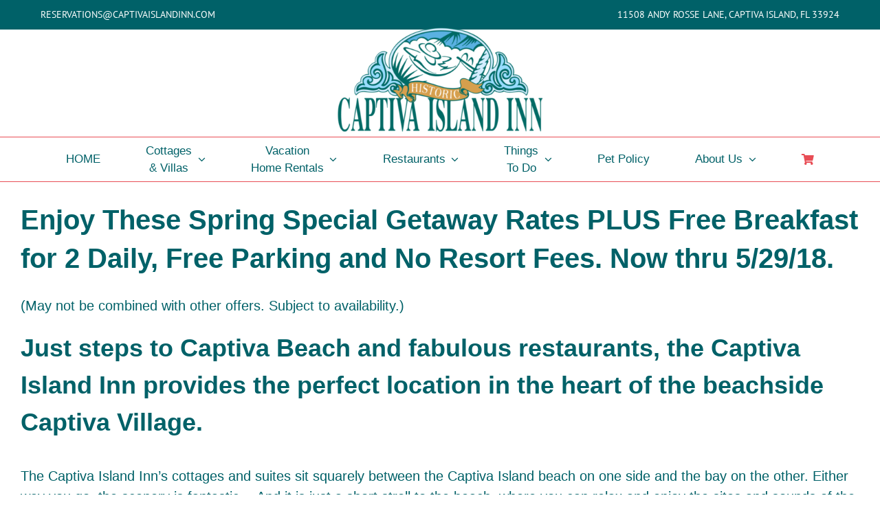

--- FILE ---
content_type: text/html; charset=UTF-8
request_url: https://captivaislandinn.com/btc-apr18/
body_size: 20510
content:
<!DOCTYPE html>
<html class="avada-html-layout-wide avada-html-header-position-top" lang="en-US" prefix="og: https://ogp.me/ns#">
<head>
<meta http-equiv="X-UA-Compatible" content="IE=edge"/>
<meta http-equiv="Content-Type" content="text/html; charset=utf-8"/>
<meta name="viewport" content="width=device-width, initial-scale=1"/>
<script data-cfasync="false" data-pagespeed-no-defer>var gtm4wp_datalayer_name="dataLayer";
var dataLayer=dataLayer||[];
const gtm4wp_use_sku_instead=0;
const gtm4wp_currency='USD';
const gtm4wp_product_per_impression=10;
const gtm4wp_clear_ecommerce=false;
const gtm4wp_datalayer_max_timeout=2000;
const gtm4wp_scrollerscript_debugmode=false;
const gtm4wp_scrollerscript_callbacktime=100;
const gtm4wp_scrollerscript_readerlocation=150;
const gtm4wp_scrollerscript_contentelementid="content";
const gtm4wp_scrollerscript_scannertime=60;</script>
<title>Captiva Island Inn Spring Special - Captiva Island Inn</title>
<meta name="robots" content="follow, index, max-snippet:-1, max-video-preview:-1, max-image-preview:large"/>
<link rel="canonical" href="https://captivaislandinn.com/btc-apr18/"/>
<meta property="og:locale" content="en_US"/>
<meta property="og:type" content="article"/>
<meta property="og:title" content="Captiva Island Inn Spring Special - Captiva Island Inn"/>
<meta property="og:url" content="https://captivaislandinn.com/btc-apr18/"/>
<meta property="og:site_name" content="Captiva Island Inn"/>
<meta property="og:updated_time" content="2018-04-26T20:29:51-04:00"/>
<meta property="article:published_time" content="2018-04-26T20:16:03-04:00"/>
<meta property="article:modified_time" content="2018-04-26T20:29:51-04:00"/>
<meta name="twitter:card" content="summary_large_image"/>
<meta name="twitter:title" content="Captiva Island Inn Spring Special - Captiva Island Inn"/>
<script type="application/ld+json" class="rank-math-schema-pro">{"@context":"https://schema.org","@graph":[{"@type":"Organization","@id":"https://captivaislandinn.com/#organization","name":"Captiva Island Inn","url":"https://captivaislandinn.com"},{"@type":"WebSite","@id":"https://captivaislandinn.com/#website","url":"https://captivaislandinn.com","name":"Captiva Island Inn","publisher":{"@id":"https://captivaislandinn.com/#organization"},"inLanguage":"en-US"},{"@type":"WebPage","@id":"https://captivaislandinn.com/btc-apr18/#webpage","url":"https://captivaislandinn.com/btc-apr18/","name":"Captiva Island Inn Spring Special - Captiva Island Inn","datePublished":"2018-04-26T20:16:03-04:00","dateModified":"2018-04-26T20:29:51-04:00","isPartOf":{"@id":"https://captivaislandinn.com/#website"},"inLanguage":"en-US"},{"@type":"Person","@id":"https://captivaislandinn.com/btc-apr18/#author","name":"cquenzel","image":{"@type":"ImageObject","@id":"https://secure.gravatar.com/avatar/a8eecc927b65022b694fafca0f2fabb106fa592d8b6f4aad858c4964370cbbec?s=96&amp;d=mm&amp;r=g","url":"https://secure.gravatar.com/avatar/a8eecc927b65022b694fafca0f2fabb106fa592d8b6f4aad858c4964370cbbec?s=96&amp;d=mm&amp;r=g","caption":"cquenzel","inLanguage":"en-US"},"worksFor":{"@id":"https://captivaislandinn.com/#organization"}},{"@type":"Article","headline":"Captiva Island Inn Spring Special - Captiva Island Inn","keywords":"special deals captiva island inn","datePublished":"2018-04-26T20:16:03-04:00","dateModified":"2018-04-26T20:29:51-04:00","author":{"@id":"https://captivaislandinn.com/btc-apr18/#author","name":"cquenzel"},"publisher":{"@id":"https://captivaislandinn.com/#organization"},"description":"(May not be combined with other offers. Subject to availability.)","name":"Captiva Island Inn Spring Special - Captiva Island Inn","@id":"https://captivaislandinn.com/btc-apr18/#richSnippet","isPartOf":{"@id":"https://captivaislandinn.com/btc-apr18/#webpage"},"inLanguage":"en-US","mainEntityOfPage":{"@id":"https://captivaislandinn.com/btc-apr18/#webpage"}}]}</script>
<link rel='dns-prefetch' href='//cdn.jsdelivr.net'/>
<link rel="alternate" type="application/rss+xml" title="Captiva Island Inn &raquo; Feed" href="https://captivaislandinn.com/feed/"/>
<link rel="alternate" type="application/rss+xml" title="Captiva Island Inn &raquo; Comments Feed" href="https://captivaislandinn.com/comments/feed/"/>
<link rel="icon" href="https://captivaislandinn.com/wp-content/uploads/2018/12/Captiva-Island-Inn-Favicon.png" type="image/png"/>
<link rel="apple-touch-icon" sizes="180x180" href="https://captivaislandinn.com/wp-content/uploads/2017/07/CII-Favicon-114px.png" type="image/png">
<link rel="icon" sizes="192x192" href="https://captivaislandinn.com/wp-content/uploads/2017/07/CII-Favicon-57px-1.png" type="image/png">
<meta name="msapplication-TileImage" content="https://captivaislandinn.com/wp-content/uploads/2017/07/CII-Favicon-72px-1.png" type="image/png">
<link rel="alternate" title="oEmbed (JSON)" type="application/json+oembed" href="https://captivaislandinn.com/wp-json/oembed/1.0/embed?url=https%3A%2F%2Fcaptivaislandinn.com%2Fbtc-apr18%2F"/>
<link rel="alternate" title="oEmbed (XML)" type="text/xml+oembed" href="https://captivaislandinn.com/wp-json/oembed/1.0/embed?url=https%3A%2F%2Fcaptivaislandinn.com%2Fbtc-apr18%2F&#038;format=xml"/>
<style id='wp-img-auto-sizes-contain-inline-css'>img:is([sizes=auto i],[sizes^="auto," i]){contain-intrinsic-size:3000px 1500px}</style>
<style>.ph-deposits-wrapper{margin:0 0 1em 0}
.ph-deposits-wrapper .ph-deposits-option{list-style:none outside;margin:0px !important;overflow:hidden;font-size:1em;line-height:2em;width:100%;margin-top:1em !important;list-style:none !important;padding:0px !important;display:flex;}
.ph-deposits-wrapper .ph-deposits-option li{padding:5px 10px;border:1px solid #ccc;box-shadow:0 1px 1px rgba(0,0,0,.1);border-radius:4px;box-sizing:border-box;width:49%;margin:0;float:left;text-align:center;cursor:pointer;}
.ph-deposits-wrapper .ph-deposits-option li input{display:inline-block;width:auto !important;}
.ph-deposits-wrapper .ph-deposits-option li label{padding:0;display:inline-block;vertical-align:middle;cursor:pointer}
.ph-deposits-wrapper .ph-deposits-option li:last-child{float:right;margin-left:2%;}
.ph-deposits-wrapper .ph-deposits-payment-plans{list-style:none outside;padding:0 1em;margin:0 0 1em 0;border:1px solid #ccc;box-shadow:0 1px 1px rgba(0,0,0,.1);border-radius:4px;box-sizing:border-box;font-size:1em;position:relative;width:70%;margin-top:2%;}
.ph-deposits-wrapper .ph-deposits-payment-plans li.ph-deposits-payment-plan{border-bottom:1px solid #eee;padding:1em 0;cursor:pointer;}
.ph-deposits-wrapper .ph-deposits-payment-plans li.ph-deposits-payment-plan .ph-deposits-payment-plan-name{display:block}
.ph-deposits-wrapper .ph-deposits-payment-plans li.ph-deposits-payment-plan .ph-deposits-payment-plan-description{color:#77a464}
.ph-deposits-wrapper .ph-deposits-payment-plans li.ph-deposits-payment-plan:last-child{border-bottom:0}
.ph-deposits-wrapper .ph-deposits-payment-plans li.ph-deposits-payment-plan input{margin:-2px 1em 0 0;display:inline-block;vertical-align:middle}
.ph-deposits-wrapper .ph-deposits-payment-plans li.ph-deposits-payment-plan label{padding:0 0 0 10px;display:inline-block;vertical-align:middle;cursor:pointer;max-width:80%}
.ph-deposits-wrapper.ph-deposits-optional .ph-deposits-payment-plans{margin:1em 0}
.ph-deposits-wrapper.ph-deposits-optional .ph-deposits-payment-plans:before{content:"";display:block;border:8px solid #ccc;border-right-color:transparent;border-left-color:transparent;border-top-color:transparent;position:absolute;top:-3px;left:-4px;margin:-1em 0 0 25%}
.ph-deposits-wrapper.ph-deposits-optional .ph-deposits-payment-plans:after{content:"";display:block;border:8px solid #fff;border-right-color:transparent;border-left-color:transparent;border-top-color:transparent;position:absolute;top:-2px;left:-4px;margin:-1em 0 0 25%}
.ph-deposits-wrapper .ph-deposits-payment-description{color:#77a464;margin:1em 0}
.woocommerce .order_details .ph-deposits-order-item-description{margin-bottom:0}</style>
<style id='woocommerce-inline-inline-css'>.woocommerce form .form-row .required{visibility:visible;}</style>
<style>.ph_book_search_widget_container{display:flex;flex-direction:row;width:100%;max-width:100%;height:60px;align-items:center;justify-content:space-between;box-sizing:border-box;background-color:#fff;padding:10px;position:relative;overflow:visible;border-radius:8px !important;border:1px solid #8f8f8f !important;}
.ph_book_search_widget_container_column{border-radius:0.4em;flex-direction:column;align-items:stretch;height:100%;gap:.5rem;}
.ph_book_search_widget_container_column .ph_book_search_button_container{display:flex !important;flex-direction:row !important;align-items:center;justify-content:space-around !important;place-content:initial;}
.ph_book_search_widget_container_column .ph_book_search_number_of_participants_container{display:flex;align-items:center;justify-content:space-between;margin:5px;padding:15px 0px;max-height:30px;}
.ph_book_search_widget_container_column > div{max-width:100% !important;width:100% !important;}
.ph_book_search_date_container, .ph_book_search_date_container1, .ph_book_search_asset_name_container, .ph_book_search_number_of_participants_container{flex:1;padding:0 5px;box-sizing:border-box;height:100%;display:flex;align-items:center;justify-content:space-between;border-right-style:inset !important;overflow:hidden;white-space:nowrap;text-overflow:ellipsis;}
.ph_book_search_number_of_participants_container a{text-align:center !important;color:#626161 !important;}
.ph_book_search_asset_name_container{color:#626161 !important;}
.ph_book_search_date_container input, .ph_book_search_date_container1 input, .ph_book_search_asset_name_container select, .ph_book_search_number_of_participants_container, .ph_book_search_button_container button{width:auto !important;height:100%;padding:5px;margin:-1px;box-sizing:border-box;background-color:rgb(255, 255, 255) !important;border:transparent !important;border-radius:6px;color:#333;text-align:center;white-space:nowrap;overflow-wrap:break-word;cursor:pointer;outline-color:transparent !important;text-overflow:ellipsis;}
.ph_book_search_button_container{flex-grow:0;border-right-style:none !important;padding:0 0px;box-sizing:border-box;height:100%;display:flex;align-items:center !important;justify-content:flex-end !important;flex-wrap:nowrap;border-radius:6px;gap:5px;}
.ph_book_search_date_container{display:flex;justify-content:space-between;width:37%;min-width:20% !important;}
.ph_book_search_widget_container input[type="text"]{flex:1;margin-right:10px;box-shadow:none;padding:8px;border-radius:6px;outline-color:transparent;text-align:left;border-style:none;background-color:white;cursor:pointer;}
.ph_book_search_date_container1{display:flex;justify-content:space-between;width:37%;min-width:20% !important;}
.ph_book_search_number_of_participants_buttons{background-color:transparent !important;outline-color:transparent !important;height:36px;cursor:pointer;border-style:none;position:absolute;overflow:hidden;white-space:nowrap;text-overflow:ellipsis;width:100%;max-width:14%;}
.ph_book_search_date_container input[type="text"]:last-child{margin-right:0;}
.ph_book_search_date_container1 input[type="text"]:last-child{margin-right:0;}
.ph_book_search_asset_name{background:white;padding:10px;cursor:pointer;width:100%;overflow:hidden;white-space:nowrap;text-overflow:ellipsis;text-align:center;margin-top:4px;}
.ph_book_search_asset_item{padding:10px;cursor:pointer;border-bottom:1px solid #ddd;overflow:hidden;text-overflow:ellipsis;}
.ph_book_search_asset_item:last-child{border-bottom:none;}
.ph_book_search_asset_item:hover{background:#f0f0f0;}
.ph_popup{display:none;position:absolute;background:#ffffff;overflow:auto;min-width:160px;box-shadow:rgba(149, 157, 165, 0.2) 0px 8px 24px;padding:9px;border-radius:6px;max-width:316px;margin-top:0.5%;border:.5px solid #e6e6e6;z-index:1000;overflow:hidden;white-space:nowrap;text-overflow:ellipsis;}
.show{display:block;}
.close{display:inline-block;font-size:24px;color:#333;text-decoration:none;}
.ph_content{margin-bottom:10px;}
#ph_book_search_number_of_participants_button:target{display:block;}
.ph_participant-group{display:flex;align-items:center;justify-content:space-between;margin-bottom:10px;padding:0 10px;border-radius:6px;}
.ph_participant-group label{width:150px;margin-right:10px;white-space:nowrap;overflow:hidden;text-overflow:ellipsis;}
.ph_controls{display:flex;align-items:center;border:thin double !important;margin:-3px !important;box-sizing:border-box;}
.ph_controls button{background-color:transparent;margin:0 5px;cursor:pointer;font-size:18px;padding:5px 10px;border:none;flex-shrink:0;}
.ph_controls button.ph-booking-participant-plus{color:green;outline-style:none !important;}
.ph_controls button.ph-booking-participant-minus{color:red;outline-style:none !important;}
.ph_controls button:hover{background-color:#e6e6e6;outline-style:none !important;}
.ph_controls button.ph-booking-participant-plus:hover{background-color:#d5efff;color:darkgreen;outline-style:none !important;}
.ph_controls button.ph-booking-participant-minus:hover{background-color:#d5efff;color:darkred;outline-style:none !important;}
.ph_controls input{width:50px;text-align:center;margin:0 5px !important;background-color:transparent !important;border:none !important;box-shadow:none !important;margin:-1px -18px -1px -5px !important;padding:5px;flex-shrink:0;}
#ph_booking_searchsubmit,
#ph_booking_clear{max-width:100px;width:100px;height:100%;padding:6px;border:none;box-sizing:border-box;font-size:16px;border-radius:6px;text-align:center !important;cursor:pointer;}
.ph_product_main{font-family:Arial, sans-serif;}
.ph_product_section{background-color:white;padding:20px;border-radius:11px;max-width:466px;box-shadow:0 4px 10px rgb(0 0 0 / 10%);font-family:Arial, sans-serif;color:#333;}
.ph_outer_container{position:relative;min-height:200px;}
.ph_outer_container p{font-size:1.2em;margin-bottom:15px;}
.ph_product_container, .ph_booking_container{display:flex;flex-direction:column;gap:15px;}
.ph_product_row, .ph_booking_row{display:flex;align-items:center;justify-content:space-between;padding-bottom:10px;padding-top:10px;border-bottom:1px solid #f3f3f3;}
.ph_product_row:last-child{border-bottom:none;}
.ph_product_container label, .ph_booking_container label{font-weight:bold;width:40%;color:darkgray;}
.ph_label{color:black;}
#ph_booking_cost{font-weight:bold;color:black;}
.ph_loading_spinner{position:absolute;top:50%;left:50%;width:50px;height:50px;margin-left:-25px;margin-top:-25px;border:5px solid #f3f3f3;border-top:5px solid #a8a8a8;border-radius:50%;animation:spin 1s linear infinite;}
@keyframes spin { 0%{transform:rotate(0deg);}
100%{transform:rotate(360deg);}
}
.ph_outer_container.loaded .ph_loading_spinner{display:none;}
.ph_outer_container.loaded .ph_product_container{display:block;}</style>
<link rel='stylesheet' id='ph_flatpickr_inbuild_css-css' href='https://cdn.jsdelivr.net/npm/flatpickr/dist/flatpickr.min.css?ver=4.6.13' type='text/css' media='all'/>
<link rel="stylesheet" type="text/css" href="//captivaislandinn.com/wp-content/cache/wpfc-minified/qiynh18h/3nxm.css" media="all"/>
<link rel="https://api.w.org/" href="https://captivaislandinn.com/wp-json/"/><link rel="alternate" title="JSON" type="application/json" href="https://captivaislandinn.com/wp-json/wp/v2/pages/1503"/><link rel="EditURI" type="application/rsd+xml" title="RSD" href="https://captivaislandinn.com/xmlrpc.php?rsd"/>
<link rel='shortlink' href='https://captivaislandinn.com/?p=1503'/>
<script data-cfasync="false" data-pagespeed-no-defer>var dataLayer_content={"pageTitle":"Captiva Island Inn Spring Special - Captiva Island Inn","pagePostType":"page","pagePostType2":"single-page","browserName":"","browserVersion":"","browserEngineName":"","browserEngineVersion":"","osName":"","osVersion":"","deviceType":"bot","deviceManufacturer":"","deviceModel":"","customerTotalOrders":0,"customerTotalOrderValue":0,"customerFirstName":"","customerLastName":"","customerBillingFirstName":"","customerBillingLastName":"","customerBillingCompany":"","customerBillingAddress1":"","customerBillingAddress2":"","customerBillingCity":"","customerBillingState":"","customerBillingPostcode":"","customerBillingCountry":"","customerBillingEmail":"","customerBillingEmailHash":"","customerBillingPhone":"","customerShippingFirstName":"","customerShippingLastName":"","customerShippingCompany":"","customerShippingAddress1":"","customerShippingAddress2":"","customerShippingCity":"","customerShippingState":"","customerShippingPostcode":"","customerShippingCountry":"","cartContent":{"totals":{"applied_coupons":[],"discount_total":0,"subtotal":0,"total":0},"items":[]}};
dataLayer.push(dataLayer_content);</script>
<script data-cfasync="false" data-pagespeed-no-defer>(function(w,d,s,l,i){w[l]=w[l]||[];w[l].push({'gtm.start':
new Date().getTime(),event:'gtm.js'});var f=d.getElementsByTagName(s)[0],
j=d.createElement(s),dl=l!='dataLayer'?'&l='+l:'';j.async=true;j.src=
'//www.googletagmanager.com/gtm.js?id='+i+dl;f.parentNode.insertBefore(j,f);
})(window,document,'script','dataLayer','GTM-K8ZGG8');</script>
<style id="css-fb-visibility">@media screen and (max-width:640px){.fusion-no-small-visibility{display:none !important;}body .sm-text-align-center{text-align:center !important;}body .sm-text-align-left{text-align:left !important;}body .sm-text-align-right{text-align:right !important;}body .sm-text-align-justify{text-align:justify !important;}body .sm-flex-align-center{justify-content:center !important;}body .sm-flex-align-flex-start{justify-content:flex-start !important;}body .sm-flex-align-flex-end{justify-content:flex-end !important;}body .sm-mx-auto{margin-left:auto !important;margin-right:auto !important;}body .sm-ml-auto{margin-left:auto !important;}body .sm-mr-auto{margin-right:auto !important;}body .fusion-absolute-position-small{position:absolute;width:100%;}.awb-sticky.awb-sticky-small{ position: sticky; top: var(--awb-sticky-offset,0); }}@media screen and (min-width: 641px) and (max-width: 640px){.fusion-no-medium-visibility{display:none !important;}body .md-text-align-center{text-align:center !important;}body .md-text-align-left{text-align:left !important;}body .md-text-align-right{text-align:right !important;}body .md-text-align-justify{text-align:justify !important;}body .md-flex-align-center{justify-content:center !important;}body .md-flex-align-flex-start{justify-content:flex-start !important;}body .md-flex-align-flex-end{justify-content:flex-end !important;}body .md-mx-auto{margin-left:auto !important;margin-right:auto !important;}body .md-ml-auto{margin-left:auto !important;}body .md-mr-auto{margin-right:auto !important;}body .fusion-absolute-position-medium{position:absolute;width:100%;}.awb-sticky.awb-sticky-medium{ position: sticky; top: var(--awb-sticky-offset,0); }}@media screen and (min-width:641px){.fusion-no-large-visibility{display:none !important;}body .lg-text-align-center{text-align:center !important;}body .lg-text-align-left{text-align:left !important;}body .lg-text-align-right{text-align:right !important;}body .lg-text-align-justify{text-align:justify !important;}body .lg-flex-align-center{justify-content:center !important;}body .lg-flex-align-flex-start{justify-content:flex-start !important;}body .lg-flex-align-flex-end{justify-content:flex-end !important;}body .lg-mx-auto{margin-left:auto !important;margin-right:auto !important;}body .lg-ml-auto{margin-left:auto !important;}body .lg-mr-auto{margin-right:auto !important;}body .fusion-absolute-position-large{position:absolute;width:100%;}.awb-sticky.awb-sticky-large{ position: sticky; top: var(--awb-sticky-offset,0); }}</style>	<noscript><style>.woocommerce-product-gallery{opacity:1 !important;}</style></noscript>
<style>.recentcomments a{display:inline !important;padding:0 !important;margin:0 !important;}</style>		
<script>(function(w,d,s,l,i){w[l]=w[l]||[];w[l].push({'gtm.start':
new Date().getTime(),event:'gtm.js'});var f=d.getElementsByTagName(s)[0],
j=d.createElement(s),dl=l!='dataLayer'?'&l='+l:'';j.async=true;j.src=
'https://www.googletagmanager.com/gtm.js?id='+i+dl;f.parentNode.insertBefore(j,f);
})(window,document,'script','dataLayer','GTM-K8ZGG8');</script>
<meta name="google-site-verification" content="eP39jgQAHd6JxoI_ToO79C2kEWD_wPUqOOSsRgnRAQY"/>
<style id='global-styles-inline-css'>:root{--wp--preset--aspect-ratio--square:1;--wp--preset--aspect-ratio--4-3:4/3;--wp--preset--aspect-ratio--3-4:3/4;--wp--preset--aspect-ratio--3-2:3/2;--wp--preset--aspect-ratio--2-3:2/3;--wp--preset--aspect-ratio--16-9:16/9;--wp--preset--aspect-ratio--9-16:9/16;--wp--preset--color--black:#000000;--wp--preset--color--cyan-bluish-gray:#abb8c3;--wp--preset--color--white:#ffffff;--wp--preset--color--pale-pink:#f78da7;--wp--preset--color--vivid-red:#cf2e2e;--wp--preset--color--luminous-vivid-orange:#ff6900;--wp--preset--color--luminous-vivid-amber:#fcb900;--wp--preset--color--light-green-cyan:#7bdcb5;--wp--preset--color--vivid-green-cyan:#00d084;--wp--preset--color--pale-cyan-blue:#8ed1fc;--wp--preset--color--vivid-cyan-blue:#0693e3;--wp--preset--color--vivid-purple:#9b51e0;--wp--preset--color--awb-color-1:#ffffff;--wp--preset--color--awb-color-2:#f6f6f6;--wp--preset--color--awb-color-3:#e0dede;--wp--preset--color--awb-color-4:#e3f8f7;--wp--preset--color--awb-color-5:#747474;--wp--preset--color--awb-color-6:#e84d55;--wp--preset--color--awb-color-7:#006168;--wp--preset--color--awb-color-8:#333333;--wp--preset--color--awb-color-custom-10:#ebeaea;--wp--preset--color--awb-color-custom-11:#f5463b;--wp--preset--color--awb-color-custom-12:rgba(0,0,0,0.1);--wp--preset--color--awb-color-custom-13:rgba(235,234,234,0.8);--wp--preset--color--awb-color-custom-14:#e5e5e5;--wp--preset--color--awb-color-custom-15:#f9f9f9;--wp--preset--color--awb-color-custom-16:#000000;--wp--preset--color--awb-color-custom-17:#f8f8f8;--wp--preset--color--awb-color-custom-1:#5dd6d3;--wp--preset--color--awb-color-custom-2:#ffffff;--wp--preset--gradient--vivid-cyan-blue-to-vivid-purple:linear-gradient(135deg,rgb(6,147,227) 0%,rgb(155,81,224) 100%);--wp--preset--gradient--light-green-cyan-to-vivid-green-cyan:linear-gradient(135deg,rgb(122,220,180) 0%,rgb(0,208,130) 100%);--wp--preset--gradient--luminous-vivid-amber-to-luminous-vivid-orange:linear-gradient(135deg,rgb(252,185,0) 0%,rgb(255,105,0) 100%);--wp--preset--gradient--luminous-vivid-orange-to-vivid-red:linear-gradient(135deg,rgb(255,105,0) 0%,rgb(207,46,46) 100%);--wp--preset--gradient--very-light-gray-to-cyan-bluish-gray:linear-gradient(135deg,rgb(238,238,238) 0%,rgb(169,184,195) 100%);--wp--preset--gradient--cool-to-warm-spectrum:linear-gradient(135deg,rgb(74,234,220) 0%,rgb(151,120,209) 20%,rgb(207,42,186) 40%,rgb(238,44,130) 60%,rgb(251,105,98) 80%,rgb(254,248,76) 100%);--wp--preset--gradient--blush-light-purple:linear-gradient(135deg,rgb(255,206,236) 0%,rgb(152,150,240) 100%);--wp--preset--gradient--blush-bordeaux:linear-gradient(135deg,rgb(254,205,165) 0%,rgb(254,45,45) 50%,rgb(107,0,62) 100%);--wp--preset--gradient--luminous-dusk:linear-gradient(135deg,rgb(255,203,112) 0%,rgb(199,81,192) 50%,rgb(65,88,208) 100%);--wp--preset--gradient--pale-ocean:linear-gradient(135deg,rgb(255,245,203) 0%,rgb(182,227,212) 50%,rgb(51,167,181) 100%);--wp--preset--gradient--electric-grass:linear-gradient(135deg,rgb(202,248,128) 0%,rgb(113,206,126) 100%);--wp--preset--gradient--midnight:linear-gradient(135deg,rgb(2,3,129) 0%,rgb(40,116,252) 100%);--wp--preset--font-size--small:15px;--wp--preset--font-size--medium:20px;--wp--preset--font-size--large:30px;--wp--preset--font-size--x-large:42px;--wp--preset--font-size--normal:20px;--wp--preset--font-size--xlarge:40px;--wp--preset--font-size--huge:60px;--wp--preset--spacing--20:0.44rem;--wp--preset--spacing--30:0.67rem;--wp--preset--spacing--40:1rem;--wp--preset--spacing--50:1.5rem;--wp--preset--spacing--60:2.25rem;--wp--preset--spacing--70:3.38rem;--wp--preset--spacing--80:5.06rem;--wp--preset--shadow--natural:6px 6px 9px rgba(0, 0, 0, 0.2);--wp--preset--shadow--deep:12px 12px 50px rgba(0, 0, 0, 0.4);--wp--preset--shadow--sharp:6px 6px 0px rgba(0, 0, 0, 0.2);--wp--preset--shadow--outlined:6px 6px 0px -3px rgb(255, 255, 255), 6px 6px rgb(0, 0, 0);--wp--preset--shadow--crisp:6px 6px 0px rgb(0, 0, 0);}:where(.is-layout-flex){gap:0.5em;}:where(.is-layout-grid){gap:0.5em;}body .is-layout-flex{display:flex;}.is-layout-flex{flex-wrap:wrap;align-items:center;}.is-layout-flex > :is(*, div){margin:0;}body .is-layout-grid{display:grid;}.is-layout-grid > :is(*, div){margin:0;}:where(.wp-block-columns.is-layout-flex){gap:2em;}:where(.wp-block-columns.is-layout-grid){gap:2em;}:where(.wp-block-post-template.is-layout-flex){gap:1.25em;}:where(.wp-block-post-template.is-layout-grid){gap:1.25em;}.has-black-color{color:var(--wp--preset--color--black) !important;}.has-cyan-bluish-gray-color{color:var(--wp--preset--color--cyan-bluish-gray) !important;}.has-white-color{color:var(--wp--preset--color--white) !important;}.has-pale-pink-color{color:var(--wp--preset--color--pale-pink) !important;}.has-vivid-red-color{color:var(--wp--preset--color--vivid-red) !important;}.has-luminous-vivid-orange-color{color:var(--wp--preset--color--luminous-vivid-orange) !important;}.has-luminous-vivid-amber-color{color:var(--wp--preset--color--luminous-vivid-amber) !important;}.has-light-green-cyan-color{color:var(--wp--preset--color--light-green-cyan) !important;}.has-vivid-green-cyan-color{color:var(--wp--preset--color--vivid-green-cyan) !important;}.has-pale-cyan-blue-color{color:var(--wp--preset--color--pale-cyan-blue) !important;}.has-vivid-cyan-blue-color{color:var(--wp--preset--color--vivid-cyan-blue) !important;}.has-vivid-purple-color{color:var(--wp--preset--color--vivid-purple) !important;}.has-black-background-color{background-color:var(--wp--preset--color--black) !important;}.has-cyan-bluish-gray-background-color{background-color:var(--wp--preset--color--cyan-bluish-gray) !important;}.has-white-background-color{background-color:var(--wp--preset--color--white) !important;}.has-pale-pink-background-color{background-color:var(--wp--preset--color--pale-pink) !important;}.has-vivid-red-background-color{background-color:var(--wp--preset--color--vivid-red) !important;}.has-luminous-vivid-orange-background-color{background-color:var(--wp--preset--color--luminous-vivid-orange) !important;}.has-luminous-vivid-amber-background-color{background-color:var(--wp--preset--color--luminous-vivid-amber) !important;}.has-light-green-cyan-background-color{background-color:var(--wp--preset--color--light-green-cyan) !important;}.has-vivid-green-cyan-background-color{background-color:var(--wp--preset--color--vivid-green-cyan) !important;}.has-pale-cyan-blue-background-color{background-color:var(--wp--preset--color--pale-cyan-blue) !important;}.has-vivid-cyan-blue-background-color{background-color:var(--wp--preset--color--vivid-cyan-blue) !important;}.has-vivid-purple-background-color{background-color:var(--wp--preset--color--vivid-purple) !important;}.has-black-border-color{border-color:var(--wp--preset--color--black) !important;}.has-cyan-bluish-gray-border-color{border-color:var(--wp--preset--color--cyan-bluish-gray) !important;}.has-white-border-color{border-color:var(--wp--preset--color--white) !important;}.has-pale-pink-border-color{border-color:var(--wp--preset--color--pale-pink) !important;}.has-vivid-red-border-color{border-color:var(--wp--preset--color--vivid-red) !important;}.has-luminous-vivid-orange-border-color{border-color:var(--wp--preset--color--luminous-vivid-orange) !important;}.has-luminous-vivid-amber-border-color{border-color:var(--wp--preset--color--luminous-vivid-amber) !important;}.has-light-green-cyan-border-color{border-color:var(--wp--preset--color--light-green-cyan) !important;}.has-vivid-green-cyan-border-color{border-color:var(--wp--preset--color--vivid-green-cyan) !important;}.has-pale-cyan-blue-border-color{border-color:var(--wp--preset--color--pale-cyan-blue) !important;}.has-vivid-cyan-blue-border-color{border-color:var(--wp--preset--color--vivid-cyan-blue) !important;}.has-vivid-purple-border-color{border-color:var(--wp--preset--color--vivid-purple) !important;}.has-vivid-cyan-blue-to-vivid-purple-gradient-background{background:var(--wp--preset--gradient--vivid-cyan-blue-to-vivid-purple) !important;}.has-light-green-cyan-to-vivid-green-cyan-gradient-background{background:var(--wp--preset--gradient--light-green-cyan-to-vivid-green-cyan) !important;}.has-luminous-vivid-amber-to-luminous-vivid-orange-gradient-background{background:var(--wp--preset--gradient--luminous-vivid-amber-to-luminous-vivid-orange) !important;}.has-luminous-vivid-orange-to-vivid-red-gradient-background{background:var(--wp--preset--gradient--luminous-vivid-orange-to-vivid-red) !important;}.has-very-light-gray-to-cyan-bluish-gray-gradient-background{background:var(--wp--preset--gradient--very-light-gray-to-cyan-bluish-gray) !important;}.has-cool-to-warm-spectrum-gradient-background{background:var(--wp--preset--gradient--cool-to-warm-spectrum) !important;}.has-blush-light-purple-gradient-background{background:var(--wp--preset--gradient--blush-light-purple) !important;}.has-blush-bordeaux-gradient-background{background:var(--wp--preset--gradient--blush-bordeaux) !important;}.has-luminous-dusk-gradient-background{background:var(--wp--preset--gradient--luminous-dusk) !important;}.has-pale-ocean-gradient-background{background:var(--wp--preset--gradient--pale-ocean) !important;}.has-electric-grass-gradient-background{background:var(--wp--preset--gradient--electric-grass) !important;}.has-midnight-gradient-background{background:var(--wp--preset--gradient--midnight) !important;}.has-small-font-size{font-size:var(--wp--preset--font-size--small) !important;}.has-medium-font-size{font-size:var(--wp--preset--font-size--medium) !important;}.has-large-font-size{font-size:var(--wp--preset--font-size--large) !important;}.has-x-large-font-size{font-size:var(--wp--preset--font-size--x-large) !important;}</style>
<style>.wc-stripe-payment-button-preview{align-items:center;background-color:#000;border-radius:5px;display:flex;height:40px;justify-content:center}.wc-stripe-payment-button-preview img{height:22px}.wc-stripe-payment-button-preview:hover{cursor:pointer;filter:opacity(.7)}.wc-stripe-payment-button-preview.wc-stripe-amazon-pay-preview{background-color:#ffd814}.wc-stripe-payment-button-preview.wc-stripe-amazon-pay-preview img{height:40px}.wc-stripe-payment-button-preview.wc-stripe-link-preview{background-color:#00d66f}.wc-stripe-payment-button-preview.wc-stripe-link-preview img{height:40px}
button.stripe-gateway-stripelink-modal-trigger{background:no-repeat url([data-uri]);background-color:transparent!important;border:none;cursor:pointer;display:none;height:40px;position:absolute;right:5px;width:64px}button.stripe-gateway-stripelink-modal-trigger:hover{background-color:transparent;border-color:transparent}.wc-block-checkout__payment-method .wc-block-components-radio-control__label>span{width:100%}.wc-block-checkout__payment-method .wc-block-components-radio-control__label>span>span{align-items:center;display:flex;float:right;justify-content:center}#radio-control-wc-payment-method-options-stripe__content.optimized-checkout-element{padding-top:1.4em}#radio-control-wc-payment-method-options-stripe__content.optimized-checkout-element .content:empty{display:none}#radio-control-wc-payment-method-options-stripe__label>span>span{border:none}</style>
</head>
<body class="wp-singular page-template-default page page-id-1503 wp-theme-Avada theme-Avada woocommerce-no-js fusion-image-hovers fusion-pagination-sizing fusion-button_type-flat fusion-button_span-no fusion-button_gradient-linear avada-image-rollover-circle-no avada-image-rollover-no fusion-body ltr fusion-sticky-header no-tablet-sticky-header no-mobile-sticky-header no-mobile-slidingbar no-mobile-totop fusion-disable-outline fusion-sub-menu-fade mobile-logo-pos-center layout-wide-mode avada-has-boxed-modal-shadow-none layout-scroll-offset-full avada-has-zero-margin-offset-top fusion-top-header menu-text-align-center fusion-woo-product-design-classic fusion-woo-shop-page-columns-2 fusion-woo-related-columns-3 fusion-woo-archive-page-columns-3 fusion-woocommerce-equal-heights woo-sale-badge-circle woo-outofstock-badge-top_bar mobile-menu-design-modern fusion-show-pagination-text fusion-header-layout-v5 avada-responsive avada-footer-fx-none avada-menu-highlight-style-bar fusion-search-form-classic fusion-main-menu-search-dropdown fusion-avatar-square avada-sticky-shrinkage avada-dropdown-styles avada-blog-layout-medium avada-blog-archive-layout-medium avada-header-shadow-no avada-menu-icon-position-left avada-has-megamenu-shadow avada-has-mainmenu-dropdown-divider avada-has-pagetitle-100-width avada-has-100-footer avada-has-breadcrumb-mobile-hidden avada-has-titlebar-hide avada-has-pagination-padding avada-flyout-menu-direction-fade avada-ec-views-v1" data-awb-post-id="1503">
<noscript><iframe src="https://www.googletagmanager.com/ns.html?id=GTM-K8ZGG8" height="0" width="0" style="display:none;visibility:hidden" aria-hidden="true"></iframe></noscript>
<a class="skip-link screen-reader-text" href="#content">Skip to content</a>
<div id="boxed-wrapper">
<div id="wrapper" class="fusion-wrapper">
<div id="home" style="position:relative;top:-1px;"></div><div class="fusion-tb-header"><div class="fusion-fullwidth fullwidth-box fusion-builder-row-1 fusion-flex-container has-pattern-background has-mask-background nonhundred-percent-fullwidth non-hundred-percent-height-scrolling fusion-no-medium-visibility fusion-no-large-visibility fusion-custom-z-index" style="--link_hover_color: #ef3c1a;--awb-border-sizes-top:0px;--awb-border-sizes-bottom:0px;--awb-border-sizes-left:0px;--awb-border-sizes-right:0px;--awb-border-radius-top-left:0px;--awb-border-radius-top-right:0px;--awb-border-radius-bottom-right:0px;--awb-border-radius-bottom-left:0px;--awb-z-index:200051;--awb-padding-top:0px;--awb-padding-right:30px;--awb-padding-bottom:0px;--awb-padding-left:30px;--awb-padding-top-small:14px;--awb-padding-bottom-small:14px;--awb-margin-top:0px;--awb-margin-bottom:0px;--awb-background-color:var(--awb-color7);--awb-flex-wrap:wrap;"><div class="fusion-builder-row fusion-row fusion-flex-align-items-stretch fusion-flex-content-wrap" style="max-width:1497.6px;margin-left: calc(-4% / 2 );margin-right: calc(-4% / 2 );"><div class="fusion-layout-column fusion_builder_column fusion-builder-column-0 fusion_builder_column_1_2 1_2 fusion-flex-column fusion-flex-align-self-flex-start" style="--awb-bg-size:cover;--awb-width-large:50%;--awb-margin-top-large:0px;--awb-spacing-right-large:3.84%;--awb-margin-bottom-large:0px;--awb-spacing-left-large:3.84%;--awb-width-medium:33.333333333333%;--awb-order-medium:0;--awb-spacing-right-medium:5.76%;--awb-spacing-left-medium:5.76%;--awb-width-small:100%;--awb-order-small:0;--awb-spacing-right-small:1.92%;--awb-spacing-left-small:1.92%;" data-scroll-devices="small-visibility,medium-visibility,large-visibility"><div class="fusion-column-wrapper fusion-column-has-shadow fusion-flex-justify-content-flex-start fusion-content-layout-column"><div style="text-align:center;"><a class="fusion-button button-flat fusion-button-default-size button-custom fusion-button-default button-1 fusion-button-default-span fusion-button-default-type" style="--button_accent_color:#ffffff;--button_accent_hover_color:#ffffff;--button_border_hover_color:#ffffff;--button_gradient_top_color:var(--awb-color7);--button_gradient_bottom_color:var(--awb-color7);--button_gradient_top_color_hover:#c44049;--button_gradient_bottom_color_hover:#c44049;--button_padding-top:0px;--button_padding-right:0px;--button_padding-bottom:0px;--button_padding-left:0px;--button_margin-bottom:0px;" target="_self" title="Email Captiva Island Inn" aria-label="Email Captiva Island Inn" href="mailto:reservations@captivaislandinn.com"><span class="fusion-button-text awb-button__text awb-button__text--default">Reservations@CaptivaIslandInn.com</span></a></div></div></div><div class="fusion-layout-column fusion_builder_column fusion-builder-column-1 fusion_builder_column_1_2 1_2 fusion-flex-column fusion-flex-align-self-flex-start" style="--awb-padding-bottom-small:0px;--awb-bg-size:cover;--awb-width-large:50%;--awb-margin-top-large:0px;--awb-spacing-right-large:3.84%;--awb-margin-bottom-large:0px;--awb-spacing-left-large:3.84%;--awb-width-medium:33.333333333333%;--awb-order-medium:0;--awb-spacing-right-medium:5.76%;--awb-spacing-left-medium:5.76%;--awb-width-small:100%;--awb-order-small:0;--awb-spacing-right-small:1.92%;--awb-margin-bottom-small:0px;--awb-spacing-left-small:1.92%;" data-scroll-devices="small-visibility,medium-visibility,large-visibility"><div class="fusion-column-wrapper fusion-column-has-shadow fusion-flex-justify-content-flex-start fusion-content-layout-column"><div style="text-align:center;"><a class="fusion-button button-flat fusion-button-default-size button-custom fusion-button-default button-2 fusion-button-default-span fusion-button-default-type" style="--button_accent_color:#ffffff;--button_accent_hover_color:#ffffff;--button_border_hover_color:#ffffff;--button_gradient_top_color:var(--awb-color7);--button_gradient_bottom_color:var(--awb-color7);--button_gradient_top_color_hover:#c44049;--button_gradient_bottom_color_hover:#c44049;--button_padding-top:0px;--button_padding-right:0px;--button_padding-bottom:0px;--button_padding-left:0px;--button_margin-bottom:0px;" target="_self" title="Captiva island Inn Location: 11508 Andy Rosse Lane, Captiva Island, FL 33924" aria-label="Captiva island Inn Location: 11508 Andy Rosse Lane, Captiva Island, FL 33924" href="https://captivaislandinn.com/captiva-island-map/"><span class="fusion-button-text awb-button__text awb-button__text--default">11508 Andy Rosse Lane, Captiva Island, FL 33924</span></a></div></div></div></div></div><div class="fusion-fullwidth fullwidth-box fusion-builder-row-2 fusion-flex-container has-pattern-background has-mask-background nonhundred-percent-fullwidth non-hundred-percent-height-scrolling fusion-no-small-visibility fusion-custom-z-index" style="--link_hover_color: #ef3c1a;--awb-border-sizes-top:0px;--awb-border-sizes-bottom:0px;--awb-border-sizes-left:0px;--awb-border-sizes-right:0px;--awb-border-radius-top-left:0px;--awb-border-radius-top-right:0px;--awb-border-radius-bottom-right:0px;--awb-border-radius-bottom-left:0px;--awb-z-index:200051;--awb-padding-top:0px;--awb-padding-right:30px;--awb-padding-bottom:0px;--awb-padding-left:30px;--awb-padding-top-small:14px;--awb-padding-bottom-small:14px;--awb-margin-top:0px;--awb-margin-bottom:0px;--awb-background-color:var(--awb-color7);--awb-flex-wrap:wrap;"><div class="fusion-builder-row fusion-row fusion-flex-align-items-stretch fusion-flex-content-wrap" style="max-width:1497.6px;margin-left: calc(-4% / 2 );margin-right: calc(-4% / 2 );"><div class="fusion-layout-column fusion_builder_column fusion-builder-column-2 fusion_builder_column_1_4 1_4 fusion-flex-column fusion-flex-align-self-flex-start" style="--awb-bg-size:cover;--awb-width-large:25%;--awb-margin-top-large:0px;--awb-spacing-right-large:7.68%;--awb-margin-bottom-large:0px;--awb-spacing-left-large:7.68%;--awb-width-medium:33.333333333333%;--awb-order-medium:0;--awb-spacing-right-medium:5.76%;--awb-spacing-left-medium:5.76%;--awb-width-small:100%;--awb-order-small:0;--awb-spacing-right-small:1.92%;--awb-spacing-left-small:1.92%;" data-scroll-devices="small-visibility,medium-visibility,large-visibility"><div class="fusion-column-wrapper fusion-column-has-shadow fusion-flex-justify-content-flex-start fusion-content-layout-column"><div style="text-align:center;"><a class="fusion-button button-flat fusion-button-default-size button-custom fusion-button-default button-3 fusion-button-default-span fusion-button-default-type" style="--button_accent_color:#ffffff;--button_accent_hover_color:#ffffff;--button_border_hover_color:#ffffff;--button_gradient_top_color:var(--awb-color7);--button_gradient_bottom_color:var(--awb-color7);--button_gradient_top_color_hover:#c44049;--button_gradient_bottom_color_hover:#c44049;--button_margin-bottom:0px;" target="_self" title="Email Captiva Island Inn" aria-label="Email Captiva Island Inn" href="mailto:reservations@captivaislandinn.com"><span class="fusion-button-text awb-button__text awb-button__text--default">Reservations@CaptivaIslandInn.com</span></a></div></div></div><div class="fusion-layout-column fusion_builder_column fusion-builder-column-3 fusion_builder_column_1_4 1_4 fusion-flex-column fusion-flex-align-self-flex-start" style="--awb-padding-bottom-small:0px;--awb-bg-size:cover;--awb-width-large:25%;--awb-margin-top-large:0px;--awb-spacing-right-large:7.68%;--awb-margin-bottom-large:0px;--awb-spacing-left-large:7.68%;--awb-width-medium:33.333333333333%;--awb-order-medium:0;--awb-spacing-right-medium:5.76%;--awb-spacing-left-medium:5.76%;--awb-width-small:100%;--awb-order-small:0;--awb-spacing-right-small:1.92%;--awb-margin-bottom-small:0;--awb-spacing-left-small:1.92%;" data-scroll-devices="small-visibility,medium-visibility,large-visibility"><div class="fusion-column-wrapper fusion-column-has-shadow fusion-flex-justify-content-flex-start fusion-content-layout-column"></div></div><div class="fusion-layout-column fusion_builder_column fusion-builder-column-4 fusion_builder_column_1_2 1_2 fusion-flex-column fusion-flex-align-self-flex-start" style="--awb-padding-bottom-small:0px;--awb-bg-size:cover;--awb-width-large:50%;--awb-margin-top-large:0px;--awb-spacing-right-large:3.84%;--awb-margin-bottom-large:0px;--awb-spacing-left-large:3.84%;--awb-width-medium:33.333333333333%;--awb-order-medium:0;--awb-spacing-right-medium:5.76%;--awb-spacing-left-medium:5.76%;--awb-width-small:100%;--awb-order-small:0;--awb-spacing-right-small:1.92%;--awb-margin-bottom-small:0px;--awb-spacing-left-small:1.92%;" data-scroll-devices="small-visibility,medium-visibility,large-visibility"><div class="fusion-column-wrapper fusion-column-has-shadow fusion-flex-justify-content-flex-start fusion-content-layout-column"><div style="text-align:right;"><a class="fusion-button button-flat fusion-button-default-size button-custom fusion-button-default button-4 fusion-button-default-span fusion-button-default-type" style="--button_accent_color:#ffffff;--button_accent_hover_color:#ffffff;--button_border_hover_color:#ffffff;--button_gradient_top_color:var(--awb-color7);--button_gradient_bottom_color:var(--awb-color7);--button_gradient_top_color_hover:#c44049;--button_gradient_bottom_color_hover:#c44049;--button_margin-bottom:0px;" target="_self" title="Captiva island Inn Location: 11508 Andy Rosse Lane, Captiva Island, FL 33924" aria-label="Captiva island Inn Location: 11508 Andy Rosse Lane, Captiva Island, FL 33924" href="https://captivaislandinn.com/captiva-island-map/"><span class="fusion-button-text awb-button__text awb-button__text--default">11508 Andy Rosse Lane, Captiva Island, FL 33924</span></a></div></div></div></div></div><div class="fusion-fullwidth fullwidth-box fusion-builder-row-3 fusion-flex-container has-pattern-background has-mask-background hundred-percent-fullwidth non-hundred-percent-height-scrolling fusion-custom-z-index" style="--awb-border-sizes-top:0px;--awb-border-sizes-bottom:0px;--awb-border-sizes-left:0px;--awb-border-sizes-right:0px;--awb-border-radius-top-left:0px;--awb-border-radius-top-right:0px;--awb-border-radius-bottom-right:0px;--awb-border-radius-bottom-left:0px;--awb-z-index:200051;--awb-padding-top:0px;--awb-padding-right:30px;--awb-padding-bottom:0px;--awb-padding-left:30px;--awb-padding-top-small:20px;--awb-padding-right-small:20px;--awb-padding-bottom-small:20px;--awb-padding-left-small:20px;--awb-margin-top:0px;--awb-margin-bottom:0px;--awb-background-color:var(--awb-color1);--awb-flex-wrap:wrap;"><div class="fusion-builder-row fusion-row fusion-flex-align-items-center fusion-flex-justify-content-center fusion-flex-content-wrap" style="width:104% !important;max-width:104% !important;margin-left: calc(-4% / 2 );margin-right: calc(-4% / 2 );"><div class="fusion-layout-column fusion_builder_column fusion-builder-column-5 fusion_builder_column_1_3 1_3 fusion-flex-column" style="--awb-bg-size:cover;--awb-width-large:33.333333333333%;--awb-margin-top-large:0px;--awb-spacing-right-large:5.76%;--awb-margin-bottom-large:0px;--awb-spacing-left-large:5.76%;--awb-width-medium:100%;--awb-order-medium:0;--awb-spacing-right-medium:1.92%;--awb-spacing-left-medium:1.92%;--awb-width-small:50%;--awb-order-small:0;--awb-spacing-right-small:3.84%;--awb-margin-bottom-small:0px;--awb-spacing-left-small:3.84%;" data-scroll-devices="small-visibility,medium-visibility,large-visibility"><div class="fusion-column-wrapper fusion-column-has-shadow fusion-flex-justify-content-center fusion-content-layout-column"><div class="fusion-image-element" style="text-align:center;--awb-margin-top:-10px;--awb-caption-overlay-color:#ef3c1a;--awb-max-width:300px;--awb-caption-title-font-family:var(--h2_typography-font-family);--awb-caption-title-font-weight:var(--h2_typography-font-weight);--awb-caption-title-font-style:var(--h2_typography-font-style);--awb-caption-title-size:var(--h2_typography-font-size);--awb-caption-title-transform:var(--h2_typography-text-transform);--awb-caption-title-line-height:var(--h2_typography-line-height);--awb-caption-title-letter-spacing:var(--h2_typography-letter-spacing);"><span class="fusion-imageframe imageframe-none imageframe-1 hover-type-none"><a class="fusion-no-lightbox" href="https://captivaislandinn.com/" target="_self" aria-label="Captiva-Island-Inn-Logo-New"><img fetchpriority="high" decoding="async" width="600" height="331" alt="Captiva Island Inn" src="https://captivaislandinn.com/wp-content/uploads/Captiva-Island-Inn-Logo-New2025.png" data-orig-src="https://captivaislandinn.com/wp-content/uploads/Captiva-Island-Inn-Logo-New2025.png" class="lazyload img-responsive wp-image-5256" srcset="data:image/svg+xml,%3Csvg%20xmlns%3D%27http%3A%2F%2Fwww.w3.org%2F2000%2Fsvg%27%20width%3D%27600%27%20height%3D%27331%27%20viewBox%3D%270%200%20600%20331%27%3E%3Crect%20width%3D%27600%27%20height%3D%27331%27%20fill-opacity%3D%220%22%2F%3E%3C%2Fsvg%3E" data-srcset="https://captivaislandinn.com/wp-content/uploads/Captiva-Island-Inn-Logo-New2025-200x110.png 200w, https://captivaislandinn.com/wp-content/uploads/Captiva-Island-Inn-Logo-New2025-400x221.png 400w, https://captivaislandinn.com/wp-content/uploads/Captiva-Island-Inn-Logo-New2025.png 600w" data-sizes="auto" data-orig-sizes="(max-width: 640px) 100vw, (max-width: 640px) 100vw, 600px"/></a></span></div></div></div><div class="fusion-layout-column fusion_builder_column fusion-builder-column-6 fusion_builder_column_1_3 1_3 fusion-flex-column fusion-no-medium-visibility fusion-no-large-visibility" style="--awb-bg-size:cover;--awb-width-large:33.333333333333%;--awb-margin-top-large:0px;--awb-spacing-right-large:5.76%;--awb-margin-bottom-large:0px;--awb-spacing-left-large:5.76%;--awb-width-medium:100%;--awb-order-medium:0;--awb-spacing-right-medium:1.92%;--awb-spacing-left-medium:1.92%;--awb-width-small:33.333333333333%;--awb-order-small:0;--awb-spacing-right-small:5.76%;--awb-spacing-left-small:5.76%;" data-scroll-devices="small-visibility,medium-visibility,large-visibility"><div class="fusion-column-wrapper fusion-column-has-shadow fusion-flex-justify-content-center fusion-content-layout-column"><nav class="awb-menu awb-menu_row awb-menu_em-hover mobile-mode-collapse-to-button awb-menu_icons-left awb-menu_dc-no mobile-trigger-fullwidth-off awb-menu_mobile-toggle awb-menu_indent-left mobile-size-full-absolute loading mega-menu-loading awb-menu_desktop awb-menu_dropdown awb-menu_expand-right awb-menu_transition-opacity" style="--awb-min-height:50px;--awb-justify-content:flex-end;--awb-items-padding-top:0px;--awb-items-padding-right:20px;--awb-items-padding-bottom:0px;--awb-items-padding-left:20px;--awb-color:#080a1c;--awb-active-color:#080a1c;--awb-active-bg:#ffffff;--awb-submenu-color:#080a1c;--awb-submenu-bg:#ffffff;--awb-submenu-sep-color:rgba(226,226,226,0);--awb-submenu-items-padding-top:10px;--awb-submenu-items-padding-bottom:10px;--awb-submenu-active-bg:#fafafa;--awb-submenu-active-color:#080a1c;--awb-submenu-text-transform:none;--awb-icons-color:#080a1c;--awb-icons-hover-color:#080a1c;--awb-main-justify-content:flex-start;--awb-mobile-nav-button-align-hor:flex-end;--awb-mobile-color:var(--awb-color7);--awb-mobile-nav-items-height:60;--awb-mobile-active-bg:var(--awb-color2);--awb-mobile-active-color:var(--awb-color6);--awb-mobile-trigger-font-size:25px;--awb-mobile-trigger-color:var(--awb-color7);--awb-mobile-trigger-background-color:var(--awb-color2);--awb-mobile-nav-trigger-bottom-margin:20px;--awb-mobile-sep-color:var(--awb-color3);--awb-mobile-justify:flex-start;--awb-mobile-caret-left:auto;--awb-mobile-caret-right:0;--awb-fusion-font-family-typography:inherit;--awb-fusion-font-style-typography:normal;--awb-fusion-font-weight-typography:400;--awb-fusion-font-family-submenu-typography:inherit;--awb-fusion-font-style-submenu-typography:normal;--awb-fusion-font-weight-submenu-typography:400;--awb-fusion-font-family-mobile-typography:inherit;--awb-fusion-font-style-mobile-typography:normal;--awb-fusion-font-weight-mobile-typography:400;" aria-label="Main Menu" data-breakpoint="640" data-count="0" data-transition-type="fade" data-transition-time="300" data-expand="right"><button type="button" class="awb-menu__m-toggle awb-menu__m-toggle_no-text" aria-expanded="false" aria-controls="menu-main-menu"><span class="awb-menu__m-toggle-inner"><span class="collapsed-nav-text"><span class="screen-reader-text">Toggle Navigation</span></span><span class="awb-menu__m-collapse-icon awb-menu__m-collapse-icon_no-text"><span class="awb-menu__m-collapse-icon-open awb-menu__m-collapse-icon-open_no-text fa-bars fas"></span><span class="awb-menu__m-collapse-icon-close awb-menu__m-collapse-icon-close_no-text fa-times fas"></span></span></span></button><ul id="menu-main-menu" class="fusion-menu awb-menu__main-ul awb-menu__main-ul_row"><li id="menu-item-12" class="menu-item menu-item-type-post_type menu-item-object-page menu-item-home menu-item-12 awb-menu__li awb-menu__main-li awb-menu__main-li_regular" data-item-id="12"><span class="awb-menu__main-background-default awb-menu__main-background-default_fade"></span><span class="awb-menu__main-background-active awb-menu__main-background-active_fade"></span><a title="Captiva Island Inn" href="https://captivaislandinn.com/" class="awb-menu__main-a awb-menu__main-a_regular"><span class="menu-text">HOME</span></a></li><li id="menu-item-4444" class="menu-item menu-item-type-custom menu-item-object-custom menu-item-has-children menu-item-4444 awb-menu__li awb-menu__main-li awb-menu__main-li_regular" data-item-id="4444"><span class="awb-menu__main-background-default awb-menu__main-background-default_fade"></span><span class="awb-menu__main-background-active awb-menu__main-background-active_fade"></span><a class="awb-menu__main-a awb-menu__main-a_regular"><span class="menu-text">Cottages<br/>&#038; Villas</span><span class="awb-menu__open-nav-submenu-hover"></span></a><button type="button" aria-label="Open submenu of Cottages&lt;br/&gt;&amp; Villas" aria-expanded="false" class="awb-menu__open-nav-submenu_mobile awb-menu__open-nav-submenu_main"></button><ul class="awb-menu__sub-ul awb-menu__sub-ul_main"><li id="menu-item-4770" class="menu-item menu-item-type-custom menu-item-object-custom menu-item-4770 awb-menu__li awb-menu__sub-li"><a href="https://captivaislandinn.com/stay/villas/single-bedroom-villas/lantana-suite/" class="awb-menu__sub-a"><span>1 Bedroom &#8211; Lantana Villa</span></a></li><li id="menu-item-248" class="menu-item menu-item-type-post_type menu-item-object-product menu-item-248 awb-menu__li awb-menu__sub-li"><a title="2 Bedroom &#8211; Gardenia Villa" href="https://captivaislandinn.com/stay/villas/2-bedroom-villas/gardenia-villa/" class="awb-menu__sub-a"><span>2 Bedroom &#8211; Gardenia Villa</span></a></li><li id="menu-item-1997" class="menu-item menu-item-type-post_type menu-item-object-product menu-item-1997 awb-menu__li awb-menu__sub-li"><a title="2-Bedroom Penthouse Suite" href="https://captivaislandinn.com/stay/suites/penthouse-suite/" class="awb-menu__sub-a"><span>2-Bedroom Penthouse Suite</span></a></li><li id="menu-item-2005" class="menu-item menu-item-type-post_type menu-item-object-product menu-item-2005 awb-menu__li awb-menu__sub-li"><a title="3 Bedroom Captiva Villa" href="https://captivaislandinn.com/stay/villas/3-bedroom-villa/" class="awb-menu__sub-a"><span>3 Bedroom Captiva Villa</span></a></li><li id="menu-item-2842" class="menu-item menu-item-type-post_type menu-item-object-page menu-item-2842 awb-menu__li awb-menu__sub-li"><a href="https://captivaislandinn.com/website-accessibilty/" class="awb-menu__sub-a"><span>Suites, Cottages &#038; Vacation Rental Homes Accessibility</span></a></li></ul></li><li id="menu-item-1544" class="menu-item menu-item-type-custom menu-item-object-custom menu-item-has-children menu-item-1544 awb-menu__li awb-menu__main-li awb-menu__main-li_regular" data-item-id="1544"><span class="awb-menu__main-background-default awb-menu__main-background-default_fade"></span><span class="awb-menu__main-background-active awb-menu__main-background-active_fade"></span><a title="Vacation Home Rentals" class="awb-menu__main-a awb-menu__main-a_regular"><span class="menu-text">Vacation<br/>Home Rentals</span><span class="awb-menu__open-nav-submenu-hover"></span></a><button type="button" aria-label="Open submenu of Vacation&lt;br/&gt;Home Rentals" aria-expanded="false" class="awb-menu__open-nav-submenu_mobile awb-menu__open-nav-submenu_main"></button><ul class="awb-menu__sub-ul awb-menu__sub-ul_main"><li id="menu-item-4772" class="menu-item menu-item-type-custom menu-item-object-custom menu-item-4772 awb-menu__li awb-menu__sub-li"><a title="5-Bedroom Harbour House" href="https://captivaislandinn.com/stay/harbour-house-vacation-rental/harbor_house/" class="awb-menu__sub-a"><span>5-Bedroom Harbour House</span></a></li><li id="menu-item-4771" class="menu-item menu-item-type-custom menu-item-object-custom menu-item-4771 awb-menu__li awb-menu__sub-li"><a title="5-Bedroom Celebration House" href="https://captivaislandinn.com/stay/celebration-house/celebration-house-rental-dates/" class="awb-menu__sub-a"><span>5-Bedroom Celebration House</span></a></li><li id="menu-item-4948" class="menu-item menu-item-type-post_type menu-item-object-page menu-item-4948 awb-menu__li awb-menu__sub-li"><a href="https://captivaislandinn.com/website-accessibilty/" class="awb-menu__sub-a"><span>Suites, Cottages &#038; Vacation Rental Homes Accessibility</span></a></li></ul></li><li id="menu-item-1047" class="menu-item menu-item-type-post_type menu-item-object-page menu-item-has-children menu-item-1047 awb-menu__li awb-menu__main-li awb-menu__main-li_regular" data-item-id="1047"><span class="awb-menu__main-background-default awb-menu__main-background-default_fade"></span><span class="awb-menu__main-background-active awb-menu__main-background-active_fade"></span><a title="Captiva Island Restaurants" href="https://captivaislandinn.com/captiva-island-restaurants/" class="awb-menu__main-a awb-menu__main-a_regular"><span class="menu-text">Restaurants</span><span class="awb-menu__open-nav-submenu-hover"></span></a><button type="button" aria-label="Open submenu of Restaurants" aria-expanded="false" class="awb-menu__open-nav-submenu_mobile awb-menu__open-nav-submenu_main"></button><ul class="awb-menu__sub-ul awb-menu__sub-ul_main"><li id="menu-item-4217" class="menu-item menu-item-type-custom menu-item-object-custom menu-item-4217 awb-menu__li awb-menu__sub-li"><a title="RC Otter&#8217;s Island Eats" href="https://rcotterscaptiva.com/" class="awb-menu__sub-a" target="_blank" rel="noopener"><span>RC Otter&#8217;s Island Eats</span></a></li><li id="menu-item-4212" class="menu-item menu-item-type-custom menu-item-object-custom menu-item-4212 awb-menu__li awb-menu__sub-li"><a title="Cantina Captiva" href="https://cantina-captiva.com/" class="awb-menu__sub-a" target="_blank" rel="noopener"><span>Cantina Captiva</span></a></li><li id="menu-item-4566" class="menu-item menu-item-type-custom menu-item-object-custom menu-item-4566 awb-menu__li awb-menu__sub-li"><a title="Sunshine Seafood" href="https://sunshineseafoodcaptiva.com/" class="awb-menu__sub-a" target="_blank" rel="noopener"><span>Sunshine Seafood</span></a></li><li id="menu-item-4297" class="menu-item menu-item-type-custom menu-item-object-custom menu-item-has-children menu-item-4297 awb-menu__li awb-menu__sub-li"><a title="Keylime Bistro" href="https://keylimebistrocaptiva.com/" class="awb-menu__sub-a" target="_blank" rel="noopener"><span>Keylime Bistro</span><span class="awb-menu__open-nav-submenu-hover"></span></a><button type="button" aria-label="Open submenu of Keylime Bistro" aria-expanded="false" class="awb-menu__open-nav-submenu_mobile awb-menu__open-nav-submenu_sub"></button><ul class="awb-menu__sub-ul awb-menu__sub-ul_grand"><li id="menu-item-3956" class="menu-item menu-item-type-post_type menu-item-object-page menu-item-3956 awb-menu__li awb-menu__sub-li"><a title="Keylime Wine Spectator Award" href="https://captivaislandinn.com/keylime-bistro-wine-spectator-award/" class="awb-menu__sub-a"><span>Keylime Wine Spectator Award</span></a></li><li id="menu-item-6166" class="menu-item menu-item-type-custom menu-item-object-custom menu-item-6166 awb-menu__li awb-menu__sub-li"><a href="https://keylime-bistro.com/" class="awb-menu__sub-a" target="_blank" rel="noopener"><span>Keylime Bistro Boca Grande</span></a></li></ul></li><li id="menu-item-4296" class="menu-item menu-item-type-post_type menu-item-object-page menu-item-4296 awb-menu__li awb-menu__sub-li"><a href="https://captivaislandinn.com/captiva-island-restaurants/latte-da/" class="awb-menu__sub-a"><span>Latte Da</span></a></li></ul></li><li id="menu-item-337" class="menu-item menu-item-type-post_type menu-item-object-page menu-item-has-children menu-item-337 awb-menu__li awb-menu__main-li awb-menu__main-li_regular" data-item-id="337"><span class="awb-menu__main-background-default awb-menu__main-background-default_fade"></span><span class="awb-menu__main-background-active awb-menu__main-background-active_fade"></span><a title="Captiva Island Things To Do" href="https://captivaislandinn.com/captiva-island-things-to-do/" class="awb-menu__main-a awb-menu__main-a_regular"><span class="menu-text">Things<br/>To Do</span><span class="awb-menu__open-nav-submenu-hover"></span></a><button type="button" aria-label="Open submenu of Things&lt;br/&gt;To Do" aria-expanded="false" class="awb-menu__open-nav-submenu_mobile awb-menu__open-nav-submenu_main"></button><ul class="awb-menu__sub-ul awb-menu__sub-ul_main"><li id="menu-item-494" class="menu-item menu-item-type-post_type menu-item-object-page menu-item-494 awb-menu__li awb-menu__sub-li"><a title="Weddings" href="https://captivaislandinn.com/captiva-island-weddings/" class="awb-menu__sub-a"><span>Weddings</span></a></li><li id="menu-item-334" class="menu-item menu-item-type-post_type menu-item-object-page menu-item-334 awb-menu__li awb-menu__sub-li"><a title="Water Activities" href="https://captivaislandinn.com/captiva-island-water-activities/" class="awb-menu__sub-a"><span>Water Activities</span></a></li><li id="menu-item-345" class="menu-item menu-item-type-post_type menu-item-object-page menu-item-345 awb-menu__li awb-menu__sub-li"><a title="Land Activities" href="https://captivaislandinn.com/captiva-island-land-activities/" class="awb-menu__sub-a"><span>Land Activities</span></a></li></ul></li><li id="menu-item-2490" class="menu-item menu-item-type-post_type menu-item-object-page menu-item-2490 awb-menu__li awb-menu__main-li awb-menu__main-li_regular" data-item-id="2490"><span class="awb-menu__main-background-default awb-menu__main-background-default_fade"></span><span class="awb-menu__main-background-active awb-menu__main-background-active_fade"></span><a title="Dog-Friendly Pet Policy" href="https://captivaislandinn.com/pet-policy/" class="awb-menu__main-a awb-menu__main-a_regular"><span class="menu-text">Pet Policy</span></a></li><li id="menu-item-2749" class="menu-item menu-item-type-custom menu-item-object-custom menu-item-has-children menu-item-2749 awb-menu__li awb-menu__main-li awb-menu__main-li_regular" data-item-id="2749"><span class="awb-menu__main-background-default awb-menu__main-background-default_fade"></span><span class="awb-menu__main-background-active awb-menu__main-background-active_fade"></span><a class="awb-menu__main-a awb-menu__main-a_regular"><span class="menu-text">About Us</span><span class="awb-menu__open-nav-submenu-hover"></span></a><button type="button" aria-label="Open submenu of About Us" aria-expanded="false" class="awb-menu__open-nav-submenu_mobile awb-menu__open-nav-submenu_main"></button><ul class="awb-menu__sub-ul awb-menu__sub-ul_main"><li id="menu-item-2748" class="menu-item menu-item-type-post_type menu-item-object-page menu-item-2748 awb-menu__li awb-menu__sub-li"><a title="Contact Us &#038; Map" href="https://captivaislandinn.com/captiva-island-map/" class="awb-menu__sub-a"><span>Contact Us &#038; Map</span></a></li><li id="menu-item-2601" class="menu-item menu-item-type-post_type menu-item-object-page menu-item-2601 awb-menu__li awb-menu__sub-li"><a title="In the News" href="https://captivaislandinn.com/in-the-news/" class="awb-menu__sub-a"><span>In the News</span></a></li><li id="menu-item-2079" class="menu-item menu-item-type-post_type menu-item-object-post menu-item-2079 awb-menu__li awb-menu__sub-li"><a title="Owner marks 20th year at historical inn" href="https://captivaislandinn.com/owner-marks-20th-year-historical-inn/" class="awb-menu__sub-a"><span>News</span></a></li><li id="menu-item-2835" class="menu-item menu-item-type-post_type menu-item-object-page menu-item-2835 awb-menu__li awb-menu__sub-li"><a href="https://captivaislandinn.com/website-accessibilty/" class="awb-menu__sub-a"><span>Website Accessibilty</span></a></li><li id="menu-item-5166" class="menu-item menu-item-type-post_type menu-item-object-page menu-item-5166 awb-menu__li awb-menu__sub-li"><a href="https://captivaislandinn.com/cancellation-policy/" class="awb-menu__sub-a"><span>Cancellation Policy</span></a></li></ul></li><li id="menu-item-4727" class="menu-item menu-item-type-custom menu-item-object-custom fusion-widget-cart fusion-menu-cart avada-main-menu-cart fusion-menu-cart-hide-empty-counter menu-item-4727 awb-menu__li awb-menu__main-li awb-menu__main-li_regular" data-item-id="4727"><span class="awb-menu__main-background-default awb-menu__main-background-default_fade"></span><span class="awb-menu__main-background-active awb-menu__main-background-active_fade"></span><a href="https://captivaislandinn.com/cart/" class="awb-menu__main-a awb-menu__main-a_regular awb-menu__main-a_icon-only fusion-flex-link"><span class="awb-menu__i awb-menu__i_main"><i class="glyphicon fa-shopping-cart fas" aria-hidden="true"></i></span><span class="menu-text menu-text_no-desktop">Cart</span></a></li></ul></nav></div></div></div></div><div class="fusion-fullwidth fullwidth-box fusion-builder-row-4 fusion-flex-container has-pattern-background has-mask-background hundred-percent-fullwidth non-hundred-percent-height-scrolling fusion-no-small-visibility fusion-custom-z-index" style="--awb-border-sizes-top:1px;--awb-border-sizes-bottom:1px;--awb-border-color:var(--awb-color6);--awb-border-radius-top-left:0px;--awb-border-radius-top-right:0px;--awb-border-radius-bottom-right:0px;--awb-border-radius-bottom-left:0px;--awb-z-index:200051;--awb-padding-top:0px;--awb-padding-bottom:0px;--awb-background-color:var(--awb-color1);--awb-flex-wrap:wrap;"><div class="fusion-builder-row fusion-row fusion-flex-align-items-flex-start fusion-flex-content-wrap" style="width:104% !important;max-width:104% !important;margin-left: calc(-4% / 2 );margin-right: calc(-4% / 2 );"><div class="fusion-layout-column fusion_builder_column fusion-builder-column-7 fusion_builder_column_1_1 1_1 fusion-flex-column" style="--awb-bg-size:cover;--awb-width-large:100%;--awb-margin-top-large:0px;--awb-spacing-right-large:1.92%;--awb-margin-bottom-large:0px;--awb-spacing-left-large:1.92%;--awb-width-medium:100%;--awb-order-medium:0;--awb-spacing-right-medium:1.92%;--awb-spacing-left-medium:1.92%;--awb-width-small:100%;--awb-order-small:0;--awb-spacing-right-small:1.92%;--awb-spacing-left-small:1.92%;"><div class="fusion-column-wrapper fusion-column-has-shadow fusion-flex-justify-content-flex-start fusion-content-layout-column"><nav class="awb-menu awb-menu_row awb-menu_em-hover mobile-mode-collapse-to-button awb-menu_icons-left awb-menu_dc-yes mobile-trigger-fullwidth-off awb-menu_mobile-toggle awb-menu_indent-left mobile-size-full-absolute loading mega-menu-loading awb-menu_desktop awb-menu_dropdown awb-menu_expand-right awb-menu_transition-opacity avada-main-menu" style="--awb-font-size:17px;--awb-min-height:64px;--awb-justify-content:space-evenly;--awb-border-color:var(--awb-color6);--awb-color:var(--awb-color7);--awb-active-color:var(--awb-color6);--awb-active-border-color:var(--awb-color6);--awb-submenu-color:var(--awb-color7);--awb-submenu-bg:var(--awb-color2);--awb-submenu-sep-color:var(--awb-color6);--awb-submenu-border-radius-top-left:0px;--awb-submenu-border-radius-top-right:0px;--awb-submenu-border-radius-bottom-right:6px;--awb-submenu-border-radius-bottom-left:6px;--awb-submenu-active-bg:var(--awb-color6);--awb-submenu-active-color:var(--awb-color1);--awb-submenu-text-transform:none;--awb-icons-color:var(--awb-color6);--awb-icons-hover-color:var(--awb-color6);--awb-main-justify-content:flex-start;--awb-mobile-nav-button-align-hor:flex-end;--awb-mobile-bg:var(--awb-color1);--awb-mobile-color:var(--awb-color6);--awb-mobile-nav-items-height:55;--awb-mobile-active-bg:var(--awb-color6);--awb-mobile-active-color:var(--awb-color1);--awb-mobile-trigger-font-size:25px;--awb-mobile-trigger-color:var(--awb-color6);--awb-mobile-trigger-background-color:rgba(255,255,255,0);--awb-mobile-nav-trigger-bottom-margin:20px;--awb-mobile-sep-color:var(--awb-color1);--awb-flyout-active-close-color:var(--awb-color7);--awb-mobile-justify:flex-start;--awb-mobile-caret-left:auto;--awb-mobile-caret-right:0;--awb-box-shadow:0px 3px 10px 0px rgba(8,10,28,0.03);;--awb-fusion-font-family-typography:inherit;--awb-fusion-font-style-typography:normal;--awb-fusion-font-weight-typography:400;--awb-fusion-font-family-submenu-typography:inherit;--awb-fusion-font-style-submenu-typography:normal;--awb-fusion-font-weight-submenu-typography:400;--awb-fusion-font-family-mobile-typography:inherit;--awb-fusion-font-style-mobile-typography:normal;--awb-fusion-font-weight-mobile-typography:400;" aria-label="Main Menu" data-breakpoint="640" data-count="1" data-transition-type="top-vertical" data-transition-time="300" data-expand="right"><button type="button" class="awb-menu__m-toggle" aria-expanded="false" aria-controls="menu-main-menu"><span class="awb-menu__m-toggle-inner"><span class="collapsed-nav-text">Go to...</span><span class="awb-menu__m-collapse-icon"><span class="awb-menu__m-collapse-icon-open fa-bars fas"></span><span class="awb-menu__m-collapse-icon-close fa-times fas"></span></span></span></button><ul id="menu-main-menu-1" class="fusion-menu awb-menu__main-ul awb-menu__main-ul_row"><li class="menu-item menu-item-type-post_type menu-item-object-page menu-item-home menu-item-12 awb-menu__li awb-menu__main-li awb-menu__main-li_regular" data-item-id="12"><span class="awb-menu__main-background-default awb-menu__main-background-default_top-vertical"></span><span class="awb-menu__main-background-active awb-menu__main-background-active_top-vertical"></span><a title="Captiva Island Inn" href="https://captivaislandinn.com/" class="awb-menu__main-a awb-menu__main-a_regular"><span class="menu-text">HOME</span></a></li><li class="menu-item menu-item-type-custom menu-item-object-custom menu-item-has-children menu-item-4444 awb-menu__li awb-menu__main-li awb-menu__main-li_regular" data-item-id="4444"><span class="awb-menu__main-background-default awb-menu__main-background-default_top-vertical"></span><span class="awb-menu__main-background-active awb-menu__main-background-active_top-vertical"></span><a class="awb-menu__main-a awb-menu__main-a_regular"><span class="menu-text">Cottages<br/>&#038; Villas</span><span class="awb-menu__open-nav-submenu-hover"></span></a><button type="button" aria-label="Open submenu of Cottages&lt;br/&gt;&amp; Villas" aria-expanded="false" class="awb-menu__open-nav-submenu_mobile awb-menu__open-nav-submenu_main"></button><ul class="awb-menu__sub-ul awb-menu__sub-ul_main"><li class="menu-item menu-item-type-custom menu-item-object-custom menu-item-4770 awb-menu__li awb-menu__sub-li"><a href="https://captivaislandinn.com/stay/villas/single-bedroom-villas/lantana-suite/" class="awb-menu__sub-a"><span>1 Bedroom &#8211; Lantana Villa</span></a></li><li class="menu-item menu-item-type-post_type menu-item-object-product menu-item-248 awb-menu__li awb-menu__sub-li"><a title="2 Bedroom &#8211; Gardenia Villa" href="https://captivaislandinn.com/stay/villas/2-bedroom-villas/gardenia-villa/" class="awb-menu__sub-a"><span>2 Bedroom &#8211; Gardenia Villa</span></a></li><li class="menu-item menu-item-type-post_type menu-item-object-product menu-item-1997 awb-menu__li awb-menu__sub-li"><a title="2-Bedroom Penthouse Suite" href="https://captivaislandinn.com/stay/suites/penthouse-suite/" class="awb-menu__sub-a"><span>2-Bedroom Penthouse Suite</span></a></li><li class="menu-item menu-item-type-post_type menu-item-object-product menu-item-2005 awb-menu__li awb-menu__sub-li"><a title="3 Bedroom Captiva Villa" href="https://captivaislandinn.com/stay/villas/3-bedroom-villa/" class="awb-menu__sub-a"><span>3 Bedroom Captiva Villa</span></a></li><li class="menu-item menu-item-type-post_type menu-item-object-page menu-item-2842 awb-menu__li awb-menu__sub-li"><a href="https://captivaislandinn.com/website-accessibilty/" class="awb-menu__sub-a"><span>Suites, Cottages &#038; Vacation Rental Homes Accessibility</span></a></li></ul></li><li class="menu-item menu-item-type-custom menu-item-object-custom menu-item-has-children menu-item-1544 awb-menu__li awb-menu__main-li awb-menu__main-li_regular" data-item-id="1544"><span class="awb-menu__main-background-default awb-menu__main-background-default_top-vertical"></span><span class="awb-menu__main-background-active awb-menu__main-background-active_top-vertical"></span><a title="Vacation Home Rentals" class="awb-menu__main-a awb-menu__main-a_regular"><span class="menu-text">Vacation<br/>Home Rentals</span><span class="awb-menu__open-nav-submenu-hover"></span></a><button type="button" aria-label="Open submenu of Vacation&lt;br/&gt;Home Rentals" aria-expanded="false" class="awb-menu__open-nav-submenu_mobile awb-menu__open-nav-submenu_main"></button><ul class="awb-menu__sub-ul awb-menu__sub-ul_main"><li class="menu-item menu-item-type-custom menu-item-object-custom menu-item-4772 awb-menu__li awb-menu__sub-li"><a title="5-Bedroom Harbour House" href="https://captivaislandinn.com/stay/harbour-house-vacation-rental/harbor_house/" class="awb-menu__sub-a"><span>5-Bedroom Harbour House</span></a></li><li class="menu-item menu-item-type-custom menu-item-object-custom menu-item-4771 awb-menu__li awb-menu__sub-li"><a title="5-Bedroom Celebration House" href="https://captivaislandinn.com/stay/celebration-house/celebration-house-rental-dates/" class="awb-menu__sub-a"><span>5-Bedroom Celebration House</span></a></li><li class="menu-item menu-item-type-post_type menu-item-object-page menu-item-4948 awb-menu__li awb-menu__sub-li"><a href="https://captivaislandinn.com/website-accessibilty/" class="awb-menu__sub-a"><span>Suites, Cottages &#038; Vacation Rental Homes Accessibility</span></a></li></ul></li><li class="menu-item menu-item-type-post_type menu-item-object-page menu-item-has-children menu-item-1047 awb-menu__li awb-menu__main-li awb-menu__main-li_regular" data-item-id="1047"><span class="awb-menu__main-background-default awb-menu__main-background-default_top-vertical"></span><span class="awb-menu__main-background-active awb-menu__main-background-active_top-vertical"></span><a title="Captiva Island Restaurants" href="https://captivaislandinn.com/captiva-island-restaurants/" class="awb-menu__main-a awb-menu__main-a_regular"><span class="menu-text">Restaurants</span><span class="awb-menu__open-nav-submenu-hover"></span></a><button type="button" aria-label="Open submenu of Restaurants" aria-expanded="false" class="awb-menu__open-nav-submenu_mobile awb-menu__open-nav-submenu_main"></button><ul class="awb-menu__sub-ul awb-menu__sub-ul_main"><li class="menu-item menu-item-type-custom menu-item-object-custom menu-item-4217 awb-menu__li awb-menu__sub-li"><a title="RC Otter&#8217;s Island Eats" href="https://rcotterscaptiva.com/" class="awb-menu__sub-a" target="_blank" rel="noopener"><span>RC Otter&#8217;s Island Eats</span></a></li><li class="menu-item menu-item-type-custom menu-item-object-custom menu-item-4212 awb-menu__li awb-menu__sub-li"><a title="Cantina Captiva" href="https://cantina-captiva.com/" class="awb-menu__sub-a" target="_blank" rel="noopener"><span>Cantina Captiva</span></a></li><li class="menu-item menu-item-type-custom menu-item-object-custom menu-item-4566 awb-menu__li awb-menu__sub-li"><a title="Sunshine Seafood" href="https://sunshineseafoodcaptiva.com/" class="awb-menu__sub-a" target="_blank" rel="noopener"><span>Sunshine Seafood</span></a></li><li class="menu-item menu-item-type-custom menu-item-object-custom menu-item-has-children menu-item-4297 awb-menu__li awb-menu__sub-li"><a title="Keylime Bistro" href="https://keylimebistrocaptiva.com/" class="awb-menu__sub-a" target="_blank" rel="noopener"><span>Keylime Bistro</span><span class="awb-menu__open-nav-submenu-hover"></span></a><button type="button" aria-label="Open submenu of Keylime Bistro" aria-expanded="false" class="awb-menu__open-nav-submenu_mobile awb-menu__open-nav-submenu_sub"></button><ul class="awb-menu__sub-ul awb-menu__sub-ul_grand"><li class="menu-item menu-item-type-post_type menu-item-object-page menu-item-3956 awb-menu__li awb-menu__sub-li"><a title="Keylime Wine Spectator Award" href="https://captivaislandinn.com/keylime-bistro-wine-spectator-award/" class="awb-menu__sub-a"><span>Keylime Wine Spectator Award</span></a></li><li class="menu-item menu-item-type-custom menu-item-object-custom menu-item-6166 awb-menu__li awb-menu__sub-li"><a href="https://keylime-bistro.com/" class="awb-menu__sub-a" target="_blank" rel="noopener"><span>Keylime Bistro Boca Grande</span></a></li></ul></li><li class="menu-item menu-item-type-post_type menu-item-object-page menu-item-4296 awb-menu__li awb-menu__sub-li"><a href="https://captivaislandinn.com/captiva-island-restaurants/latte-da/" class="awb-menu__sub-a"><span>Latte Da</span></a></li></ul></li><li class="menu-item menu-item-type-post_type menu-item-object-page menu-item-has-children menu-item-337 awb-menu__li awb-menu__main-li awb-menu__main-li_regular" data-item-id="337"><span class="awb-menu__main-background-default awb-menu__main-background-default_top-vertical"></span><span class="awb-menu__main-background-active awb-menu__main-background-active_top-vertical"></span><a title="Captiva Island Things To Do" href="https://captivaislandinn.com/captiva-island-things-to-do/" class="awb-menu__main-a awb-menu__main-a_regular"><span class="menu-text">Things<br/>To Do</span><span class="awb-menu__open-nav-submenu-hover"></span></a><button type="button" aria-label="Open submenu of Things&lt;br/&gt;To Do" aria-expanded="false" class="awb-menu__open-nav-submenu_mobile awb-menu__open-nav-submenu_main"></button><ul class="awb-menu__sub-ul awb-menu__sub-ul_main"><li class="menu-item menu-item-type-post_type menu-item-object-page menu-item-494 awb-menu__li awb-menu__sub-li"><a title="Weddings" href="https://captivaislandinn.com/captiva-island-weddings/" class="awb-menu__sub-a"><span>Weddings</span></a></li><li class="menu-item menu-item-type-post_type menu-item-object-page menu-item-334 awb-menu__li awb-menu__sub-li"><a title="Water Activities" href="https://captivaislandinn.com/captiva-island-water-activities/" class="awb-menu__sub-a"><span>Water Activities</span></a></li><li class="menu-item menu-item-type-post_type menu-item-object-page menu-item-345 awb-menu__li awb-menu__sub-li"><a title="Land Activities" href="https://captivaislandinn.com/captiva-island-land-activities/" class="awb-menu__sub-a"><span>Land Activities</span></a></li></ul></li><li class="menu-item menu-item-type-post_type menu-item-object-page menu-item-2490 awb-menu__li awb-menu__main-li awb-menu__main-li_regular" data-item-id="2490"><span class="awb-menu__main-background-default awb-menu__main-background-default_top-vertical"></span><span class="awb-menu__main-background-active awb-menu__main-background-active_top-vertical"></span><a title="Dog-Friendly Pet Policy" href="https://captivaislandinn.com/pet-policy/" class="awb-menu__main-a awb-menu__main-a_regular"><span class="menu-text">Pet Policy</span></a></li><li class="menu-item menu-item-type-custom menu-item-object-custom menu-item-has-children menu-item-2749 awb-menu__li awb-menu__main-li awb-menu__main-li_regular" data-item-id="2749"><span class="awb-menu__main-background-default awb-menu__main-background-default_top-vertical"></span><span class="awb-menu__main-background-active awb-menu__main-background-active_top-vertical"></span><a class="awb-menu__main-a awb-menu__main-a_regular"><span class="menu-text">About Us</span><span class="awb-menu__open-nav-submenu-hover"></span></a><button type="button" aria-label="Open submenu of About Us" aria-expanded="false" class="awb-menu__open-nav-submenu_mobile awb-menu__open-nav-submenu_main"></button><ul class="awb-menu__sub-ul awb-menu__sub-ul_main"><li class="menu-item menu-item-type-post_type menu-item-object-page menu-item-2748 awb-menu__li awb-menu__sub-li"><a title="Contact Us &#038; Map" href="https://captivaislandinn.com/captiva-island-map/" class="awb-menu__sub-a"><span>Contact Us &#038; Map</span></a></li><li class="menu-item menu-item-type-post_type menu-item-object-page menu-item-2601 awb-menu__li awb-menu__sub-li"><a title="In the News" href="https://captivaislandinn.com/in-the-news/" class="awb-menu__sub-a"><span>In the News</span></a></li><li class="menu-item menu-item-type-post_type menu-item-object-post menu-item-2079 awb-menu__li awb-menu__sub-li"><a title="Owner marks 20th year at historical inn" href="https://captivaislandinn.com/owner-marks-20th-year-historical-inn/" class="awb-menu__sub-a"><span>News</span></a></li><li class="menu-item menu-item-type-post_type menu-item-object-page menu-item-2835 awb-menu__li awb-menu__sub-li"><a href="https://captivaislandinn.com/website-accessibilty/" class="awb-menu__sub-a"><span>Website Accessibilty</span></a></li><li class="menu-item menu-item-type-post_type menu-item-object-page menu-item-5166 awb-menu__li awb-menu__sub-li"><a href="https://captivaislandinn.com/cancellation-policy/" class="awb-menu__sub-a"><span>Cancellation Policy</span></a></li></ul></li><li class="menu-item menu-item-type-custom menu-item-object-custom fusion-widget-cart fusion-menu-cart avada-main-menu-cart fusion-menu-cart-hide-empty-counter menu-item-4727 awb-menu__li awb-menu__main-li awb-menu__main-li_regular" data-item-id="4727"><span class="awb-menu__main-background-default awb-menu__main-background-default_top-vertical"></span><span class="awb-menu__main-background-active awb-menu__main-background-active_top-vertical"></span><a href="https://captivaislandinn.com/cart/" class="awb-menu__main-a awb-menu__main-a_regular awb-menu__main-a_icon-only fusion-flex-link"><span class="awb-menu__i awb-menu__i_main"><i class="glyphicon fa-shopping-cart fas" aria-hidden="true"></i></span><span class="menu-text menu-text_no-desktop">Cart</span></a></li></ul></nav></div></div></div></div></div><div id="sliders-container" class="fusion-slider-visibility"></div><main id="main" class="clearfix ">
<div class="fusion-row">
<section id="content" style="width: 100%;">
<div id="post-1503" class="post-1503 page type-page status-publish hentry">
<span class="entry-title rich-snippet-hidden">Captiva Island Inn Spring Special</span><span class="updated rich-snippet-hidden">2018-04-26T20:29:51-04:00</span>
<div class="post-content">
<div class="fusion-fullwidth fullwidth-box fusion-builder-row-5 fusion-flex-container nonhundred-percent-fullwidth non-hundred-percent-height-scrolling" style="--awb-border-radius-top-left:0px;--awb-border-radius-top-right:0px;--awb-border-radius-bottom-right:0px;--awb-border-radius-bottom-left:0px;--awb-flex-wrap:wrap;"><div class="fusion-builder-row fusion-row fusion-flex-align-items-flex-start fusion-flex-content-wrap" style="max-width:calc( 1440px + 0px );margin-left: calc(-0px / 2 );margin-right: calc(-0px / 2 );"><div class="fusion-layout-column fusion_builder_column fusion-builder-column-8 fusion_builder_column_1_1 1_1 fusion-flex-column" style="--awb-bg-size:cover;--awb-width-large:100%;--awb-margin-top-large:0px;--awb-spacing-right-large:0px;--awb-margin-bottom-large:0px;--awb-spacing-left-large:0px;--awb-width-medium:100%;--awb-spacing-right-medium:0px;--awb-spacing-left-medium:0px;--awb-width-small:100%;--awb-spacing-right-small:0px;--awb-spacing-left-small:0px;"><div class="fusion-column-wrapper fusion-flex-justify-content-flex-start fusion-content-layout-column"><div class="fusion-text fusion-text-1"><h1 style="text-align: left;">Enjoy These Spring Special Getaway Rates PLUS Free Breakfast for 2 Daily, Free Parking and No Resort Fees. Now thru 5/29/18.</h1> <p>(May not be combined with other offers. Subject to availability.)</p> <h2 style="text-align: left;">Just steps to Captiva Beach and fabulous restaurants, the Captiva Island Inn provides the perfect location in the heart of the beachside Captiva Village.</h2> <p>The Captiva Island Inn&#8217;s cottages and suites sit squarely between the Captiva Island beach on one side and the bay on the other. Either way you go, the scenery is fantastic&#8230; And it is just a short stroll to the beach, where you can relax and enjoy the sites and sounds of the world-famous, Captiva Island beach.</p> <p>Choose a 1-bedroom cottage, a 1-bedroom suite, a 2-bedroom suite, the 2-bedroom penthouse suite or relax in splendor with a ensuite room in a perfectly-appointed, gorgeous 5,000 square foot home. Or, if you desire, rent the entire house. We have accommodations to suit every need! <strong>See why Southern Living Magazine featured the Captiva Island Inn as one of their top beach picks.</strong></p> <p>Whether it&#8217;s a room, suite or cottage by the day or full house by the week, we have it for you. With our cottages and rooms and suites, the Captiva Island Inn certainly has the style and flare you seek.</p> <p><strong>Feel free to call us (239) 395-0882 to learn more or <a href="https://captivaislandinn.reztrip.com/classic/en/searches/5a7a5d1adf8e59707f2e88c2/hotels/FLACAP/rooms?action=show&amp;controller=landings#?category="target="_blank" rel="noopener">click here to book now.</a></strong></p></div><div class="fusion-separator fusion-full-width-sep" style="align-self: center;margin-left: auto;margin-right: auto;margin-top:20px;margin-bottom:20px;width:100%;"></div><div class="fusion-separator fusion-full-width-sep" style="align-self: center;margin-left: auto;margin-right: auto;margin-top:20px;margin-bottom:20px;width:100%;"><div class="fusion-separator-border sep-single sep-solid" style="--awb-height:20px;--awb-amount:20px;border-color:#e0dede;border-top-width:2px;"></div></div><div class="fusion-text fusion-text-2"><h2 style="text-align: center; text-transform: uppercase;"><strong>Cottages at the Captiva Island Inn</h2></div><div class="fusion-woo-product-slider fusion-woo-slider"><div class="awb-carousel awb-swiper awb-swiper-carousel fusion-carousel-title-below-image" style="--awb-columns:3;" data-metacontent="yes" data-autoplay="no" data-columns="3" data-itemmargin="13" data-itemwidth="180" data-touchscroll="no" data-imagesize="auto"><div class="swiper-wrapper"><div class="swiper-slide"><div class="fusion-classic-product-image-wrapper"><div class="fusion-carousel-item-wrapper"><div class="fusion-image-wrapper" aria-haspopup="true">
<div class="fusion-woo-badges-wrapper"></div><a href="https://captivaislandinn.com/stay/suites-villas/lantana-suite/" aria-label="Lantana Villa. 1 Bedroom, 1 Bath, Full Kitchen, Sleeps 4.">
<img decoding="async" width="640" height="457" src="https://captivaislandinn.com/wp-content/uploads/Lantana-Interior.jpg" class="attachment-full size-full lazyload wp-post-image" alt="Lantana-Interior" srcset="data:image/svg+xml,%3Csvg%20xmlns%3D%27http%3A%2F%2Fwww.w3.org%2F2000%2Fsvg%27%20width%3D%27640%27%20height%3D%27457%27%20viewBox%3D%270%200%20640%20457%27%3E%3Crect%20width%3D%27640%27%20height%3D%27457%27%20fill-opacity%3D%220%22%2F%3E%3C%2Fsvg%3E" data-orig-src="https://captivaislandinn.com/wp-content/uploads/Lantana-Interior.jpg" data-srcset="https://captivaislandinn.com/wp-content/uploads/Lantana-Interior-200x143.jpg 200w, https://captivaislandinn.com/wp-content/uploads/Lantana-Interior-400x286.jpg 400w, https://captivaislandinn.com/wp-content/uploads/Lantana-Interior-600x428.jpg 600w, https://captivaislandinn.com/wp-content/uploads/Lantana-Interior.jpg 640w" data-sizes="auto"/><div class="cart-loading"><i class="awb-icon-spinner" aria-hidden="true"></i></div></a></div><h4 class="fusion-carousel-title product-title"><a href="https://captivaislandinn.com/stay/suites-villas/lantana-suite/" target="_self">Lantana Villa. 1 Bedroom, 1 Bath, Full Kitchen, Sleeps 4.</a></h4><div class="fusion-carousel-meta"><a href="https://captivaislandinn.com/product-category/suites-villas/" rel="tag">Suites &amp; Villas</a>, <a href="https://captivaislandinn.com/product-category/cottages/1-bedroom/" rel="tag">1-Bedroom</a>, <a href="https://captivaislandinn.com/product-category/villas/single-bedroom-villas/" rel="tag">Single Bedroom Villas</a>, <a href="https://captivaislandinn.com/product-category/villas/" rel="tag">Villas</a><span class="gtm4wp_productdata" style="display:none; visibility:hidden;" data-gtm4wp_product_data="{&quot;internal_id&quot;:174,&quot;item_id&quot;:174,&quot;item_name&quot;:&quot;Lantana Villa. 1 Bedroom, 1 Bath, Full Kitchen, Sleeps 4.&quot;,&quot;sku&quot;:&quot;Lantana Villa&quot;,&quot;price&quot;:261.45,&quot;stocklevel&quot;:null,&quot;stockstatus&quot;:&quot;instock&quot;,&quot;google_business_vertical&quot;:&quot;travel&quot;,&quot;item_category&quot;:&quot;Suites &amp; Villas&quot;,&quot;destination&quot;:174,&quot;productlink&quot;:&quot;https:\/\/captivaislandinn.com\/stay\/suites-villas\/lantana-suite\/&quot;,&quot;item_list_name&quot;:&quot;General Product List&quot;,&quot;index&quot;:0,&quot;product_type&quot;:&quot;phive_booking&quot;,&quot;item_brand&quot;:&quot;&quot;}"></span><div class="fusion-carousel-price"> <span class="price"><span class="woocommerce-Price-amount amount"><bdi><span class="woocommerce-Price-currencySymbol">&#36;</span>261.45</bdi></span>&nbsp;<span class ="ph-bookings-display-cost-suffix">to $523.95/nt</span></span></div></div></div></div></div></div><div class="awb-swiper-button awb-swiper-button-prev"><i class="awb-icon-angle-left" aria-hidden="true"></i></div><div class="awb-swiper-button awb-swiper-button-next"><i class="awb-icon-angle-right" aria-hidden="true"></i></div></div></div><div style="text-align:center;"><a class="fusion-button button-flat fusion-button-default-size button-default fusion-button-default button-5 fusion-button-default-span fusion-button-default-type" target="_self" href="https://captivaislandinn.com/product-category/cottages/"><span class="fusion-button-text awb-button__text awb-button__text--default">Browse all cottages</span></a></div><div class="fusion-separator fusion-full-width-sep" style="align-self: center;margin-left: auto;margin-right: auto;margin-top:20px;margin-bottom:20px;width:100%;"><div class="fusion-separator-border sep-single sep-solid" style="--awb-height:20px;--awb-amount:20px;border-color:#e0dede;border-top-width:2px;"></div></div><div class="fusion-text fusion-text-3"><h2 style="text-align: center; text-transform: uppercase;">Suites at the Captiva Island Inn</h2></div><div class="fusion-woo-product-slider fusion-woo-slider"><div class="awb-carousel awb-swiper awb-swiper-carousel fusion-carousel-title-below-image" style="--awb-columns:3;" data-metacontent="yes" data-autoplay="no" data-columns="3" data-itemmargin="13" data-itemwidth="180" data-touchscroll="no" data-imagesize="auto"><div class="swiper-wrapper"><div class="swiper-slide"><div class="fusion-classic-product-image-wrapper"><div class="fusion-carousel-item-wrapper"><div class="fusion-image-wrapper" aria-haspopup="true">
<div class="fusion-woo-badges-wrapper"></div><a href="https://captivaislandinn.com/stay/suites/penthouse-suite/" aria-label="Penthouse Suite. 2 Bedrooms, 2 Baths, Den &#038; Full Kitchen.">
<img decoding="async" width="897" height="598" src="https://captivaislandinn.com/wp-content/uploads/Image-of-Celebration-House-Third-Floor-Living-Room.jpg" class="attachment-full size-full lazyload wp-post-image" alt="Captiva Island Hotel - Penthouse Suite Living-Room" srcset="data:image/svg+xml,%3Csvg%20xmlns%3D%27http%3A%2F%2Fwww.w3.org%2F2000%2Fsvg%27%20width%3D%27897%27%20height%3D%27598%27%20viewBox%3D%270%200%20897%20598%27%3E%3Crect%20width%3D%27897%27%20height%3D%27598%27%20fill-opacity%3D%220%22%2F%3E%3C%2Fsvg%3E" data-orig-src="https://captivaislandinn.com/wp-content/uploads/Image-of-Celebration-House-Third-Floor-Living-Room.jpg" data-srcset="https://captivaislandinn.com/wp-content/uploads/Image-of-Celebration-House-Third-Floor-Living-Room-200x133.jpg 200w, https://captivaislandinn.com/wp-content/uploads/Image-of-Celebration-House-Third-Floor-Living-Room-400x267.jpg 400w, https://captivaislandinn.com/wp-content/uploads/Image-of-Celebration-House-Third-Floor-Living-Room-600x400.jpg 600w, https://captivaislandinn.com/wp-content/uploads/Image-of-Celebration-House-Third-Floor-Living-Room-800x533.jpg 800w, https://captivaislandinn.com/wp-content/uploads/Image-of-Celebration-House-Third-Floor-Living-Room.jpg 897w" data-sizes="auto"/><div class="cart-loading"><i class="awb-icon-spinner" aria-hidden="true"></i></div></a></div><h4 class="fusion-carousel-title product-title"><a href="https://captivaislandinn.com/stay/suites/penthouse-suite/" target="_self">Penthouse Suite. 2 Bedrooms, 2 Baths, Den &#038; Full Kitchen.</a></h4><div class="fusion-carousel-meta"><a href="https://captivaislandinn.com/product-category/suites/" rel="tag">Suites</a>, <a href="https://captivaislandinn.com/product-category/villas/2-bedroom-villas/" rel="tag">2-Bedroom Villas</a>, <a href="https://captivaislandinn.com/product-category/celebration-house-suites/" rel="tag">Celebration House Suites</a>, <a href="https://captivaislandinn.com/product-category/suites-villas/" rel="tag">Suites &amp; Villas</a>, <a href="https://captivaislandinn.com/product-category/villas/" rel="tag">Villas</a><span class="gtm4wp_productdata" style="display:none; visibility:hidden;" data-gtm4wp_product_data="{&quot;internal_id&quot;:280,&quot;item_id&quot;:280,&quot;item_name&quot;:&quot;Penthouse Suite. 2 Bedrooms, 2 Baths, Den &amp; Full Kitchen.&quot;,&quot;sku&quot;:&quot;Penthouse Suite&quot;,&quot;price&quot;:366.45,&quot;stocklevel&quot;:null,&quot;stockstatus&quot;:&quot;instock&quot;,&quot;google_business_vertical&quot;:&quot;travel&quot;,&quot;item_category&quot;:&quot;Suites&quot;,&quot;destination&quot;:280,&quot;productlink&quot;:&quot;https:\/\/captivaislandinn.com\/stay\/suites\/penthouse-suite\/&quot;,&quot;item_list_name&quot;:&quot;General Product List&quot;,&quot;index&quot;:0,&quot;product_type&quot;:&quot;phive_booking&quot;,&quot;item_brand&quot;:&quot;&quot;}"></span><div class="fusion-carousel-price"> <span class="price"><span class="woocommerce-Price-amount amount"><bdi><span class="woocommerce-Price-currencySymbol">&#36;</span>366.45</bdi></span>&nbsp;<span class ="ph-bookings-display-cost-suffix">to $813.75/nt</span></span></div></div></div></div></div><div class="swiper-slide"><div class="fusion-classic-product-image-wrapper"><div class="fusion-carousel-item-wrapper"><div class="fusion-image-wrapper" aria-haspopup="true">
<div class="fusion-woo-badges-wrapper"></div><a href="https://captivaislandinn.com/stay/villas/3-bedroom-villa/" aria-label="Captiva Villa. 3 Bedrooms, 3 Baths, Den &#038; Full Kitchen.">
<img decoding="async" width="887" height="592" src="https://captivaislandinn.com/wp-content/uploads/Image-of-Celebration-House-Second-Floor-Common-Area.jpg" class="attachment-full size-full lazyload wp-post-image" alt="Celebration House Second Floor Common Area | 3 Bedroom Villa | Captiva Island Inn Rental" srcset="data:image/svg+xml,%3Csvg%20xmlns%3D%27http%3A%2F%2Fwww.w3.org%2F2000%2Fsvg%27%20width%3D%27887%27%20height%3D%27592%27%20viewBox%3D%270%200%20887%20592%27%3E%3Crect%20width%3D%27887%27%20height%3D%27592%27%20fill-opacity%3D%220%22%2F%3E%3C%2Fsvg%3E" data-orig-src="https://captivaislandinn.com/wp-content/uploads/Image-of-Celebration-House-Second-Floor-Common-Area.jpg" data-srcset="https://captivaislandinn.com/wp-content/uploads/Image-of-Celebration-House-Second-Floor-Common-Area-200x133.jpg 200w, https://captivaislandinn.com/wp-content/uploads/Image-of-Celebration-House-Second-Floor-Common-Area-400x267.jpg 400w, https://captivaislandinn.com/wp-content/uploads/Image-of-Celebration-House-Second-Floor-Common-Area-600x400.jpg 600w, https://captivaislandinn.com/wp-content/uploads/Image-of-Celebration-House-Second-Floor-Common-Area-800x534.jpg 800w, https://captivaislandinn.com/wp-content/uploads/Image-of-Celebration-House-Second-Floor-Common-Area.jpg 887w" data-sizes="auto"/><div class="cart-loading"><i class="awb-icon-spinner" aria-hidden="true"></i></div></a></div><h4 class="fusion-carousel-title product-title"><a href="https://captivaislandinn.com/stay/villas/3-bedroom-villa/" target="_self">Captiva Villa. 3 Bedrooms, 3 Baths, Den &#038; Full Kitchen.</a></h4><div class="fusion-carousel-meta"><a href="https://captivaislandinn.com/product-category/villas/" rel="tag">Villas</a>, <a href="https://captivaislandinn.com/product-category/villas/3-bedroom-villas/" rel="tag">3-Bedroom Villas</a>, <a href="https://captivaislandinn.com/product-category/celebration-house-suites/" rel="tag">Celebration House Suites</a>, <a href="https://captivaislandinn.com/product-category/suites/" rel="tag">Suites</a>, <a href="https://captivaislandinn.com/product-category/suites-villas/" rel="tag">Suites &amp; Villas</a><span class="gtm4wp_productdata" style="display:none; visibility:hidden;" data-gtm4wp_product_data="{&quot;internal_id&quot;:1999,&quot;item_id&quot;:1999,&quot;item_name&quot;:&quot;Captiva Villa. 3 Bedrooms, 3 Baths, Den &amp; Full Kitchen.&quot;,&quot;sku&quot;:&quot;Captiva Villa&quot;,&quot;price&quot;:681.45,&quot;stocklevel&quot;:null,&quot;stockstatus&quot;:&quot;instock&quot;,&quot;google_business_vertical&quot;:&quot;travel&quot;,&quot;item_category&quot;:&quot;Villas&quot;,&quot;destination&quot;:1999,&quot;productlink&quot;:&quot;https:\/\/captivaislandinn.com\/stay\/villas\/3-bedroom-villa\/&quot;,&quot;item_list_name&quot;:&quot;General Product List&quot;,&quot;index&quot;:0,&quot;product_type&quot;:&quot;phive_booking&quot;,&quot;item_brand&quot;:&quot;&quot;}"></span><div class="fusion-carousel-price"> <span class="price"><span class="woocommerce-Price-amount amount"><bdi><span class="woocommerce-Price-currencySymbol">&#36;</span>681.45</bdi></span>&nbsp;<span class ="ph-bookings-display-cost-suffix">to $1,100/nt</span></span></div></div></div></div></div></div><div class="awb-swiper-button awb-swiper-button-prev"><i class="awb-icon-angle-left" aria-hidden="true"></i></div><div class="awb-swiper-button awb-swiper-button-next"><i class="awb-icon-angle-right" aria-hidden="true"></i></div></div></div><div style="text-align:center;"><a class="fusion-button button-flat fusion-button-default-size button-default fusion-button-default button-6 fusion-button-default-span fusion-button-default-type" target="_self" href="https://captivaislandinn.com/product-category/suites/"><span class="fusion-button-text awb-button__text awb-button__text--default">Browse all suites</span></a></div><div class="fusion-separator fusion-full-width-sep" style="align-self: center;margin-left: auto;margin-right: auto;margin-top:20px;margin-bottom:20px;width:100%;"><div class="fusion-separator-border sep-single sep-solid" style="--awb-height:20px;--awb-amount:20px;border-color:#e0dede;border-top-width:2px;"></div></div><div class="fusion-text fusion-text-4"><h2>Things to do on Captiva Island, FL</h2> <p>There is plenty to do on Captiva Island. Relax on the beach with the gentle Gulf of Mexico waves serving as the perfect backdrop for the perfect day or perhaps rent kayaks and cruise through the mangroves and see manatees, dolphin and a wide variety of birds. There&#8217;s plenty to see and do and the Captiva Island Inn is perfectly situated in the heart of Captiva.</p> <p>While relaxing and rejuvenating is certainly an option; other options abound&#8230; Rent boats, explore nature on kayaks, see the sights on bikes, do some adventurous jet skiing, enjoy world-class fishing, get free rides on the Captiva Island Inn&#8217;s S CAR GO trolley to superb <span style="text-decoration: underline;"><a href="https://captivaislandinn.com/captiva-island-restaurants/">Captiva restaurants,</a></span> shop at the quaint island stores and art galleries&#8230; and so much more&#8230; And, when the sun rises over the coconut palms and sea-pines, you&#8217;ll enjoy strolling along the beach &#8212; looking out over the Gulf of Mexico and sorting through the piles of seashells left there by the previous tide.</p> <h2>Captiva Island Inn Location</h2> <p>The Captiva Island Inn is located on Captiva Island, Fl near Fort Myers between trendy Naples, Florida and bustling Tampa. The local airport is Fort Myers International Airport. The airport code is RSW.</p></div></div></div></div></div></div></div></section></div></main>  
<div class="fusion-tb-footer fusion-footer"><div class="fusion-footer-widget-area fusion-widget-area"><div class="fusion-fullwidth fullwidth-box fusion-builder-row-6 fusion-flex-container has-pattern-background has-mask-background hundred-percent-fullwidth non-hundred-percent-height-scrolling" style="--link_color: var(--awb-color6);--awb-border-radius-top-left:0px;--awb-border-radius-top-right:0px;--awb-border-radius-bottom-right:0px;--awb-border-radius-bottom-left:0px;--awb-background-color:var(--awb-color7);--awb-flex-wrap:wrap;"><div class="fusion-builder-row fusion-row fusion-flex-align-items-flex-start fusion-flex-content-wrap" style="width:104% !important;max-width:104% !important;margin-left: calc(-4% / 2 );margin-right: calc(-4% / 2 );"><div class="fusion-layout-column fusion_builder_column fusion-builder-column-9 fusion_builder_column_1_3 1_3 fusion-flex-column" style="--awb-bg-size:cover;--awb-width-large:33.333333333333%;--awb-margin-top-large:0px;--awb-spacing-right-large:5.76%;--awb-margin-bottom-large:0px;--awb-spacing-left-large:5.76%;--awb-width-medium:100%;--awb-order-medium:0;--awb-spacing-right-medium:1.92%;--awb-spacing-left-medium:1.92%;--awb-width-small:100%;--awb-order-small:0;--awb-spacing-right-small:1.92%;--awb-spacing-left-small:1.92%;"><div class="fusion-column-wrapper fusion-column-has-shadow fusion-flex-justify-content-flex-start fusion-content-layout-column"><div class="fusion-image-element" style="text-align:center;--awb-caption-title-font-family:var(--h2_typography-font-family);--awb-caption-title-font-weight:var(--h2_typography-font-weight);--awb-caption-title-font-style:var(--h2_typography-font-style);--awb-caption-title-size:var(--h2_typography-font-size);--awb-caption-title-transform:var(--h2_typography-text-transform);--awb-caption-title-line-height:var(--h2_typography-line-height);--awb-caption-title-letter-spacing:var(--h2_typography-letter-spacing);"><span class="fusion-imageframe imageframe-none imageframe-2 hover-type-none"><img decoding="async" width="300" height="166" alt="Captiva-Island-Inn-Logo-New" title="captiva-island-inn-logo-recolor-2025-name-white" src="https://captivaislandinn.com/wp-content/uploads/captiva-island-inn-logo-recolor-2025-name-white-optimized.png" data-orig-src="https://captivaislandinn.com/wp-content/uploads/captiva-island-inn-logo-recolor-2025-name-white-optimized-300x166.png" class="lazyload img-responsive wp-image-5260" srcset="data:image/svg+xml,%3Csvg%20xmlns%3D%27http%3A%2F%2Fwww.w3.org%2F2000%2Fsvg%27%20width%3D%27600%27%20height%3D%27331%27%20viewBox%3D%270%200%20600%20331%27%3E%3Crect%20width%3D%27600%27%20height%3D%27331%27%20fill-opacity%3D%220%22%2F%3E%3C%2Fsvg%3E" data-srcset="https://captivaislandinn.com/wp-content/uploads/captiva-island-inn-logo-recolor-2025-name-white-optimized-200x110.png 200w, https://captivaislandinn.com/wp-content/uploads/captiva-island-inn-logo-recolor-2025-name-white-optimized-400x221.png 400w, https://captivaislandinn.com/wp-content/uploads/captiva-island-inn-logo-recolor-2025-name-white-optimized.png 600w" data-sizes="auto" data-orig-sizes="(max-width: 640px) 100vw, (max-width: 640px) 100vw, 300px"/></span></div><div style="text-align:center;"><a class="fusion-button button-flat fusion-button-default-size button-default fusion-button-default button-7 fusion-button-default-span fusion-button-default-type" target="_blank" rel="noopener noreferrer" title="Follow Us on Facebook" aria-label="Follow Us on Facebook" href="https://www.facebook.com/CaptivaIslandInn/" Follow Us on Facebook><span class="fusion-button-text awb-button__text awb-button__text--default">Follow Us on Facebook</span></a></div></div></div><div class="fusion-layout-column fusion_builder_column fusion-builder-column-10 fusion_builder_column_1_3 1_3 fusion-flex-column" style="--awb-bg-size:cover;--awb-width-large:33.333333333333%;--awb-margin-top-large:0px;--awb-spacing-right-large:5.76%;--awb-margin-bottom-large:0px;--awb-spacing-left-large:5.76%;--awb-width-medium:100%;--awb-order-medium:0;--awb-spacing-right-medium:1.92%;--awb-spacing-left-medium:1.92%;--awb-width-small:100%;--awb-order-small:0;--awb-spacing-right-small:1.92%;--awb-spacing-left-small:1.92%;"><div class="fusion-column-wrapper fusion-column-has-shadow fusion-flex-justify-content-flex-start fusion-content-layout-column"><div class="fusion-text fusion-text-5" style="--awb-text-color:var(--awb-color2);"><p style="cursor: text;"><strong>Restaurants:</strong></p> <p style="cursor: text;">RC Otters: <i class="fa-headset fas" style="color: var(--awb-color1);" aria-hidden="true"></i> <a style="color: var(--awb-color1);" href="tel:239-395-1142">239-395-1142</a></p> <p style="cursor: text;">Sunshine Seafood: <i class="fa-headset fas" style="color: var(--awb-color1);" aria-hidden="true"></i> <a style="color: var(--awb-color1);" href="tel:239-472-6200">239-472-6200</a></p> <p style="cursor: text;">Keylime Bistro: <i class="fa-headset fas" style="color: var(--awb-color1);" aria-hidden="true"></i> <a style="color: var(--awb-color1);" href="tel:239-395-4000">239-395-4000</a></p> <p style="cursor: text;">Cantina Captiva: <i class="fa-headset fas" style="color: var(--awb-color1);" aria-hidden="true"></i> <a style="color: var(--awb-color1);" href="tel:239-472-0248">239-472-0248</a></p> <p style="cursor: text;">Latte Da: <i class="fa-headset fas" style="color: var(--awb-color1);" aria-hidden="true"></i> <a style="color: var(--awb-color1);" href="tel:239-472-0234">239-472-0234</a></p></div></div></div><div class="fusion-layout-column fusion_builder_column fusion-builder-column-11 fusion_builder_column_1_3 1_3 fusion-flex-column" style="--awb-bg-size:cover;--awb-width-large:33.333333333333%;--awb-margin-top-large:0px;--awb-spacing-right-large:5.76%;--awb-margin-bottom-large:0px;--awb-spacing-left-large:5.76%;--awb-width-medium:100%;--awb-order-medium:0;--awb-spacing-right-medium:1.92%;--awb-spacing-left-medium:1.92%;--awb-width-small:100%;--awb-order-small:0;--awb-spacing-right-small:1.92%;--awb-spacing-left-small:1.92%;"><div class="fusion-column-wrapper fusion-column-has-shadow fusion-flex-justify-content-flex-start fusion-content-layout-column"><div class="fusion-text fusion-text-6" style="--awb-text-color:#f6f6f6;"><p style="cursor: text;"><strong>The Captiva Island Inn:<br />
</strong><a href="tel:239-560-3734"><i class="fa-headset fas" aria-hidden="true"></i><span style="color: var(--awb-color1);">239-560-3734</span></a><br />
<a style="cursor: text;" href="mailto:reservations@captivaislandinn.com"><i class="fa-envelope-open-text fas" aria-hidden="true"></i> <span style="color: #f6f6f6;">Reservations@CaptivaIslandInn.com</span></a></p>
<p><span style="color: #ffffff;"> <i class="fas fa-map-marker-alt"></i> 11508 Andy Rosse Lane,<br />
Captiva Island, FL 33924</span></p>
<div id="widgetContainerBox" data-isaddnofollow="false"></div><p></p></div></div></div><div class="fusion-layout-column fusion_builder_column fusion-builder-column-12 fusion_builder_column_1_1 1_1 fusion-flex-column" style="--awb-bg-size:cover;--awb-width-large:100%;--awb-margin-top-large:0px;--awb-spacing-right-large:1.92%;--awb-margin-bottom-large:0px;--awb-spacing-left-large:1.92%;--awb-width-medium:100%;--awb-order-medium:0;--awb-spacing-right-medium:1.92%;--awb-spacing-left-medium:1.92%;--awb-width-small:100%;--awb-order-small:0;--awb-spacing-right-small:1.92%;--awb-spacing-left-small:1.92%;"><div class="fusion-column-wrapper fusion-column-has-shadow fusion-flex-justify-content-flex-start fusion-content-layout-column"><div class="fusion-text fusion-text-7" style="--awb-font-size:10px;--awb-text-color:#f5463b;"><p style="text-align: center;"><a href="https://captivaislandinn.com">CaptivaIslandInn.com</a> developed by our <a href="https://quenzel.com" target="_blank" rel="noopener">Website Design Agency</a>, and managed by our <a href="https://quenzel.com/" target="_blank" rel="noopener">Marketing Agency</a>.<br /> Please report any issues to our <a href="https://quenzel.com/marketing-agency/hotel-marketing-agency/" target="_blank" rel="noopener">Hotel Marketing Agency</a> team.</p></div></div></div></div></div></div></div></div></div><a class="fusion-one-page-text-link fusion-page-load-link" tabindex="-1" href="#" aria-hidden="true">Page load link</a>
<div class="avada-footer-scripts"></div><section class="to-top-container to-top-right" aria-labelledby="awb-to-top-label">
<a href="#" id="toTop" class="fusion-top-top-link">
<span id="awb-to-top-label" class="screen-reader-text">Go to Top</span>
</a>
</section>
<script id="ph_booking_common-js-extra">var phive_booking_common_ajax={"ajaxurl":"https://captivaislandinn.com/wp-admin/admin-ajax.php"};
//# sourceURL=ph_booking_common-js-extra</script>
<script id="wc-add-to-cart-js-extra">var wc_add_to_cart_params={"ajax_url":"/wp-admin/admin-ajax.php","wc_ajax_url":"/?wc-ajax=%%endpoint%%","i18n_view_cart":"View cart","cart_url":"https://captivaislandinn.com/cart/","is_cart":"","cart_redirect_after_add":"yes"};
//# sourceURL=wc-add-to-cart-js-extra</script>
<script id="woocommerce-js-extra">var woocommerce_params={"ajax_url":"/wp-admin/admin-ajax.php","wc_ajax_url":"/?wc-ajax=%%endpoint%%","i18n_password_show":"Show password","i18n_password_hide":"Hide password"};
//# sourceURL=woocommerce-js-extra</script>
<script id="ph_booking_general_script2-js-extra">var ph_booking_search_data={"ajaxurl":"https://captivaislandinn.com/wp-admin/admin-ajax.php","home_url":"https://captivaislandinn.com"};
//# sourceURL=ph_booking_general_script2-js-extra</script>
<script>var doc=document.documentElement;
doc.setAttribute('data-useragent', navigator.userAgent);</script>
<script>window.addEventListener('load', function(){
var linkerParam=ga.getAll()[0].get('linkerParam');
var formfielSet1=document.querySelector('[action*="https://captivaislandinn.reztrip.com"]');
var myInput=document.createElement('input');
myInput.type="hidden";
myInput.value=linkerParam.split("=")[1];
myInput.name=linkerParam.split("=")[0];
formfielSet1.appendChild(myInput);
});</script>
<script>(function(){ var s=document.createElement('script'); var h=document.querySelector('head')||document.body; s.src='https://acsbapp.com/apps/app/dist/js/app.js'; s.async=true; s.onload=function(){ acsbJS.init(); }; h.appendChild(s); })();</script>
<script>(function (){
var c=document.body.className;
c=c.replace(/woocommerce-no-js/, 'woocommerce-js');
document.body.className=c;
})();</script>
<script id="wc-order-attribution-js-extra">var wc_order_attribution={"params":{"lifetime":1.0e-5,"session":30,"base64":false,"ajaxurl":"https://captivaislandinn.com/wp-admin/admin-ajax.php","prefix":"wc_order_attribution_","allowTracking":true},"fields":{"source_type":"current.typ","referrer":"current_add.rf","utm_campaign":"current.cmp","utm_source":"current.src","utm_medium":"current.mdm","utm_content":"current.cnt","utm_id":"current.id","utm_term":"current.trm","utm_source_platform":"current.plt","utm_creative_format":"current.fmt","utm_marketing_tactic":"current.tct","session_entry":"current_add.ep","session_start_time":"current_add.fd","session_pages":"session.pgs","session_count":"udata.vst","user_agent":"udata.uag"}};
//# sourceURL=wc-order-attribution-js-extra</script>
<script src='//captivaislandinn.com/wp-content/cache/wpfc-minified/egjyldfe/3mdy.js'></script>
<script src="//captivaislandinn.com/wp-content/cache/wpfc-minified/fsureuui/3mdy.js" id="gtm4wp-scroll-tracking-js"></script>
<script src='//captivaislandinn.com/wp-content/cache/wpfc-minified/q3a7t1b/3mdy.js'></script>
<script>(function(url){
if(/(?:Chrome\/26\.0\.1410\.63 Safari\/537\.31|WordfenceTestMonBot)/.test(navigator.userAgent)){ return; }
var addEvent=function(evt, handler){
if(window.addEventListener){
document.addEventListener(evt, handler, false);
}else if(window.attachEvent){
document.attachEvent('on' + evt, handler);
}};
var removeEvent=function(evt, handler){
if(window.removeEventListener){
document.removeEventListener(evt, handler, false);
}else if(window.detachEvent){
document.detachEvent('on' + evt, handler);
}};
var evts='contextmenu dblclick drag dragend dragenter dragleave dragover dragstart drop keydown keypress keyup mousedown mousemove mouseout mouseover mouseup mousewheel scroll'.split(' ');
var logHuman=function(){
if(window.wfLogHumanRan){ return; }
window.wfLogHumanRan=true;
var wfscr=document.createElement('script');
wfscr.type='text/javascript';
wfscr.async=true;
wfscr.src=url + '&r=' + Math.random();
(document.getElementsByTagName('head')[0]||document.getElementsByTagName('body')[0]).appendChild(wfscr);
for (var i=0; i < evts.length; i++){
removeEvent(evts[i], logHuman);
}};
for (var i=0; i < evts.length; i++){
addEvent(evts[i], logHuman);
}})('//captivaislandinn.com/?wordfence_lh=1&hid=DF4449B6CB87F0AFF841315327C36EBC');</script>
<script src="https://apps.expediapartnercentral.com/lodging/content/award/static/js/84ecd408-8df1-4d00-8a09-7be62351fbb8/2193094/Hotels-Light-Square-en_US.js?widgetName=Loved by Guests 2020 Hotels.com Award&#038;hotelName=Captiva Island Inn&#038;noFollow=false"></script>
<script>var fusionNavIsCollapsed=function(e){var t,n;window.innerWidth<=e.getAttribute("data-breakpoint")?(e.classList.add("collapse-enabled"),e.classList.remove("awb-menu_desktop"),e.classList.contains("expanded")||window.dispatchEvent(new CustomEvent("fusion-mobile-menu-collapsed",{detail:{nav:e}})),(n=e.querySelectorAll(".menu-item-has-children.expanded")).length&&n.forEach(function(e){e.querySelector(".awb-menu__open-nav-submenu_mobile").setAttribute("aria-expanded","false")})):(null!==e.querySelector(".menu-item-has-children.expanded .awb-menu__open-nav-submenu_click")&&e.querySelector(".menu-item-has-children.expanded .awb-menu__open-nav-submenu_click").click(),e.classList.remove("collapse-enabled"),e.classList.add("awb-menu_desktop"),null!==e.querySelector(".awb-menu__main-ul")&&e.querySelector(".awb-menu__main-ul").removeAttribute("style")),e.classList.add("no-wrapper-transition"),clearTimeout(t),t=setTimeout(()=>{e.classList.remove("no-wrapper-transition")},400),e.classList.remove("loading")},fusionRunNavIsCollapsed=function(){var e,t=document.querySelectorAll(".awb-menu");for(e=0;e<t.length;e++)fusionNavIsCollapsed(t[e])};function avadaGetScrollBarWidth(){var e,t,n,l=document.createElement("p");return l.style.width="100%",l.style.height="200px",(e=document.createElement("div")).style.position="absolute",e.style.top="0px",e.style.left="0px",e.style.visibility="hidden",e.style.width="200px",e.style.height="150px",e.style.overflow="hidden",e.appendChild(l),document.body.appendChild(e),t=l.offsetWidth,e.style.overflow="scroll",t==(n=l.offsetWidth)&&(n=e.clientWidth),document.body.removeChild(e),jQuery("html").hasClass("awb-scroll")&&10<t-n?10:t-n}fusionRunNavIsCollapsed(),window.addEventListener("fusion-resize-horizontal",fusionRunNavIsCollapsed);</script>
<script type="speculationrules">{"prefetch":[{"source":"document","where":{"and":[{"href_matches":"/*"},{"not":{"href_matches":["/wp-*.php","/wp-admin/*","/wp-content/uploads/*","/wp-content/*","/wp-content/plugins/*","/wp-content/themes/Avada/*","/*\\?(.+)"]}},{"not":{"selector_matches":"a[rel~=\"nofollow\"]"}},{"not":{"selector_matches":".no-prefetch, .no-prefetch a"}}]},"eagerness":"conservative"}]}</script>
<script defer src="//captivaislandinn.com/wp-content/cache/wpfc-minified/9l7id26t/3mdy.js" id="gtm4wp-form-move-tracker-js"></script>
<script defer src="//captivaislandinn.com/wp-content/cache/wpfc-minified/kp7f9qh5/3mdy.js" id="gtm4wp-ecommerce-generic-js"></script>
<script defer src="//captivaislandinn.com/wp-content/cache/wpfc-minified/m1a4jp6x/3mdy.js" id="gtm4wp-woocommerce-js"></script>
<script defer src="https://cdn.jsdelivr.net/npm/moment?ver=2.29.4" id="ph_moment_js-js"></script>
<script defer src="https://cdn.jsdelivr.net/npm/flatpickr?ver=4.6.13" id="ph_flatpickr_js-js"></script>
<script defer src='//captivaislandinn.com/wp-content/cache/wpfc-minified/qkyjdz7m/4apg.js'></script>
</body>
</html><!-- WP Fastest Cache file was created in 0.708 seconds, on January 21, 2026 @ 5:44 pm --><!-- need to refresh to see cached version -->

--- FILE ---
content_type: application/javascript
request_url: https://captivaislandinn.com/wp-content/cache/wpfc-minified/q3a7t1b/3mdy.js
body_size: 4674
content:
jQuery(document).ready(function ($){
function detachElementAndPosition(elementId, parentId){
let $element=$(`#${elementId}`);
let $parent=$(`#${parentId}`);
$element.hide().appendTo('body');
$parent.on('click', function (){
let offset=$(this).offset();
$element.css({
top: offset.top + $(this).outerHeight(),
left: offset.left
}).show();
});
if($('.ph_controls').length===0){
$('#ph_book_search_number_of_participants_container').hide();
}}
detachElementAndPosition('ph_book_search_asset_list', 'ph_book_search_asset_name_container');
detachElementAndPosition('ph_book_search_number_of_participants_button', 'ph_book_search_number_of_participants_container');
let date_format=$("#ph_book_search_date_format").val();
let fixedDate=$('#ph_fixed_date').val()==='1';
let timeEnabled=$('#ph_book_search_filter_date_and_time').val()==='1';
let timeInterval=parseInt($('#ph_book_search_interval').val())||5;
let assetLabel=$('#ph_asset_label').val();
let borderRadius=$('#ph_border_radius').val();
let borderStyle=$('#ph_border_style').val();
let borderColor=$('#ph_border_color').val();
let borderWidth=$('#ph_border_width').val();
let daily_min_time=$('#ph_book_search_daily_range_from').val()||"00:00";
let daily_max_time=$('#ph_book_search_daily_range_to').val()||"23:59";
let time_format=$('#ph_book_search_filter_time_format').val();
let time_format_txt=time_format==='time_24hr' ? ' H:i':' h:i K';
let momentTimeFormat=time_format==='time_24hr' ? ' HH:mm':' hh:mm A';
let availableCheckInDays=$("#ph_checkin_day_related").val() ? $("#ph_checkin_day_related").val().split(' ').filter(Boolean):["Sunday", "Monday", "Tuesday", "Wednesday", "Thursday", "Friday", "Saturday"];
let availableCheckOutDays=$("#ph_checkout_day_related").val() ? $("#ph_checkout_day_related").val().split(' ').filter(Boolean):["Sunday", "Monday", "Tuesday", "Wednesday", "Thursday", "Friday", "Saturday"];
let dateFormatOptions=[
'd-m-Y',
'Y-m-d',
'd/m/Y',
'Y/m/d',
'd.m.Y',
'D, d M Y',
'M j, Y',
'F j, Y',
'M j Y'
];
if($.inArray(date_format, dateFormatOptions)===-1){
date_format='d-m-Y';
}
let getUrlParameter=(sParam)=> {
let sPageURL=window.location.search.substring(1);
let sURLVariables=sPageURL.split('&');
for (let i=0; i < sURLVariables.length; i++){
let sParameterName=sURLVariables[i].split('=');
if(sParameterName[0]===sParam){
return sParameterName[1] ? decodeURIComponent(sParameterName[1].replace(/\+/g, ' ')):true;
}}
return null;
};
function convertToMomentFormat(flat){
const map={
'd-m-Y': 'DD-MM-YYYY',
'Y-m-d': 'YYYY-MM-DD',
'd/m/Y': 'DD/MM/YYYY',
'Y/m/d': 'YYYY/MM/DD',
'd.m.Y': 'DD.MM.YYYY',
'D, d M Y': 'ddd, DD MMM YYYY',
'M j, Y': 'MMM D, YYYY',
'F j, Y': 'MMMM D, YYYY',
'M j Y': 'MMM D YYYY'
};
return map[flat]||'DD-MM-YYYY';
}
function getInitialSelectedDate(minTimeStr){
let resultFrom=getUrlParameter('book_search_from');
if(resultFrom){
$("#ph_book_search_from").val(resultFrom);
const momentFormat=convertToMomentFormat(date_format) + (timeEnabled ? momentTimeFormat:'');
let initialDate=moment(resultFrom, momentFormat).toDate();
if(isNaN(initialDate.getTime())){
$("#ph_book_search_from").val('');
return null;
}
return initialDate;
}else{
return null;
}}
let initialFromDate=getInitialSelectedDate(daily_min_time);
let resultTo=getUrlParameter('book_search_to');
let initialToDate=null;
if(resultTo){
$("#ph_book_search_to").val(resultTo);
const momentFormat=convertToMomentFormat(date_format) + (timeEnabled ? momentTimeFormat:'');
let parsedDate=moment(resultTo, momentFormat).toDate();
if(!isNaN(parsedDate.getTime())){
initialToDate=parsedDate;
}else{
$("#ph_book_search_to").val('');
}}
let flatpickrDateFormat=date_format;
let flatpickrDateTimeFormat=date_format + time_format_txt;
function makeDisableFn(availableDays, minDateForTo){
return function (date){
let incomingDay=flatpickr.formatDate(date, "l");
let isRestrictedDay = !availableDays.includes(incomingDay);
return isRestrictedDay;
};}
function updateCustomYearSelect(instance, targetYear){
let yearSelect=instance.calendarContainer.querySelector(".flatpickr-year-select");
if(yearSelect){
yearSelect.value=targetYear;
instance.currentYear=targetYear;
let yearInput=instance.calendarContainer.querySelector(".cur-year");
if(yearInput) yearInput.value=targetYear;
}}
function createTimeControls(instance){
setTimeout(function (){
if(!instance||!instance.calendarContainer) return;
let yearInput=instance.calendarContainer.querySelector(".cur-year");
if(yearInput&&yearInput.parentNode){
let yearWrapper=yearInput.parentNode;
let existingSelect=instance.calendarContainer.querySelector(".flatpickr-year-select");
if(existingSelect) existingSelect.remove();
let yearSelect=document.createElement("select");
yearSelect.className="flatpickr-year-select";
let minValidYear=instance.config.minDate&&instance.config.minDate instanceof Date
? instance.config.minDate.getFullYear()
: new Date().getFullYear();
let cy=new Date().getFullYear();
const startYear=Math.max(cy, minValidYear);
let currentYearForSelection=instance.currentYear < startYear
? startYear
: instance.currentYear;
for (let y=startYear; y <=cy + 2; y++){
let opt=document.createElement("option");
opt.value=y;
opt.textContent=y;
if(y===currentYearForSelection) opt.selected=true;
yearSelect.appendChild(opt);
}
yearWrapper.parentNode.replaceChild(yearSelect, yearWrapper);
yearSelect.addEventListener('change', function (){
instance.changeYear(parseInt(this.value, 10));
});
}}, 0);
}
function generateTimeOptions(instance){
let options=[];
let time24hr=instance.config.time_24hr;
let timeMomentFormat=time_format==='time_24hr' ? 'HH:mm':'hh:mm A';
let minTime=moment(daily_min_time, timeMomentFormat);
let maxTime=moment(daily_max_time, timeMomentFormat);
let currentTime=moment().hour(minTime.hour()).minute(minTime.minute()).second(0).millisecond(0);
if(!minTime.isValid()){
currentTime=moment().hour(0).minute(0).second(0).millisecond(0);
minTime=currentTime.clone();
}
while (currentTime.isSameOrBefore(maxTime)){
let h=currentTime.hour();
let m=currentTime.minute();
let displayHour=h;
let ampm='';
let valueHour=h.toString().padStart(2, '0');
let valueMinute=m.toString().padStart(2, '0');
if(!time24hr){
ampm=h < 12 ? ' AM':' PM';
displayHour=(h % 12)||12;
}
let displayTime=`${displayHour.toString().padStart(2, '0')}:${valueMinute}${ampm}`;
let valueTime=`${valueHour}:${valueMinute}`;
options.push({ value: valueTime, display: displayTime });
currentTime.add(timeInterval, 'minutes');
}
return options;
}
function sameDay(a, b){
return a&&b &&
a.getFullYear()===b.getFullYear() &&
a.getMonth()===b.getMonth() &&
a.getDate()===b.getDate();
}
function createTimeDropdowns(instance){
if(!instance||!instance.calendarContainer||!timeEnabled) return;
const timeContainer=instance.calendarContainer.querySelector(".flatpickr-time");
if(!timeContainer) return;
if(timeContainer.querySelector(".ph-hour-select")) return;
timeContainer.innerHTML='';
const timeOptions=generateTimeOptions(instance);
if(!timeOptions||!timeOptions.length){
const info=document.createElement('div');
info.textContent='No available times';
timeContainer.appendChild(info);
return;
}
const valueFormat='HH:mm';
let allowedMin=moment(daily_min_time, valueFormat);
let allowedMax=moment(daily_max_time, valueFormat);
const configMinDate=instance.config&&instance.config.minDate instanceof Date ? moment(instance.config.minDate):null;
const selectedDateObj=instance.selectedDates[0]||null;
const now=moment();
if(selectedDateObj){
const selectedIsToday=sameDay(selectedDateObj, new Date());
const selectedIsConfigMin=configMinDate&&sameDay(selectedDateObj, configMinDate.toDate());
if(selectedIsToday){
if(now.isAfter(allowedMin)){
const minutes=now.minute();
const rem=minutes % timeInterval;
const roundedMinutes=rem===0 ? minutes:minutes + (timeInterval - rem);
const roundedNow=now.clone().minute(roundedMinutes).second(0).millisecond(0);
if(roundedNow.isAfter(allowedMin)) allowedMin=roundedNow;
}}
if(configMinDate&&sameDay(selectedDateObj, configMinDate.toDate())){
if(configMinDate.isAfter(allowedMin)) allowedMin=configMinDate.clone();
}}
const filtered=timeOptions.filter(opt=> {
const [hh, mm]=opt.value.split(':').map(Number);
const optMoment=(selectedDateObj ? moment(selectedDateObj):moment()).hour(hh).minute(mm).second(0).millisecond(0);
let compareMin=allowedMin.clone().year(optMoment.year()).month(optMoment.month()).date(optMoment.date());
let compareMax=allowedMax.clone().year(optMoment.year()).month(optMoment.month()).date(optMoment.date());
return optMoment.isSameOrAfter(compareMin)&&optMoment.isSameOrBefore(compareMax);
});
if(!filtered.length){
const info=document.createElement('div');
info.textContent='No available times';
timeContainer.appendChild(info);
return;
}
const hourMap={};
filtered.forEach(opt=> {
const [hh, mm]=opt.value.split(':').map(Number);
if(!hourMap[hh]) hourMap[hh]=[];
if(hourMap[hh].indexOf(mm)===-1) hourMap[hh].push(mm);
});
const hours=Object.keys(hourMap).map(Number).sort((a, b)=> a - b);
const hourSelect=document.createElement('select');
hourSelect.className='ph-hour-select';
hours.forEach(h=> {
const opt=document.createElement('option');
opt.value=h;
if(instance.config.time_24hr){
opt.textContent=String(h).padStart(2, '0');
}else{
const displayHour=(h % 12)||12;
const ampm=h < 12 ? ' AM':' PM';
opt.textContent=displayHour.toString() + ampm;
}
hourSelect.appendChild(opt);
});
let initialHour=selectedDateObj ? selectedDateObj.getHours():hours[0];
if(hours.indexOf(initialHour)===-1){
const next=hours.find(h=> h >=initialHour);
initialHour=typeof next!=='undefined' ? next:hours[0];
}
hourSelect.value=initialHour;
const minuteSelect=document.createElement('select');
minuteSelect.className='ph-minute-select';
function populateMinutesForHour(h){
minuteSelect.innerHTML='';
const minutes=(hourMap[h]||[]).slice().sort((a, b)=> a - b);
if(minutes.length===0) return;
minutes.forEach(m=> {
const opt=document.createElement('option');
opt.value=m;
opt.textContent=String(m).padStart(2, '0');
minuteSelect.appendChild(opt);
});
let initMinute=selectedDateObj&&selectedDateObj.getHours()===h ? selectedDateObj.getMinutes():minutes[0];
if(minutes.indexOf(initMinute)===-1){
const nextM=minutes.find(mm=> mm >=initMinute);
initMinute=typeof nextM!=='undefined' ? nextM:minutes[0];
}
if(minutes.length) minuteSelect.value=initMinute;
}
populateMinutesForHour(Number(hourSelect.value));
const wrapper=document.createElement('div');
wrapper.className='ph-time-select-wrapper';
wrapper.style.display='flex';
wrapper.style.gap='6px';
wrapper.style.justifyContent='center';
wrapper.appendChild(hourSelect);
wrapper.appendChild(document.createTextNode(':'));
wrapper.appendChild(minuteSelect);
timeContainer.appendChild(wrapper);
hourSelect.addEventListener('change', function (){
const h=Number(this.value);
populateMinutesForHour(h);
const m=minuteSelect.value ? Number(minuteSelect.value):0;
const newDate=instance.selectedDates[0] ? new Date(instance.selectedDates[0]):new Date();
newDate.setHours(h, m, 0, 0);
instance.setDate(newDate, false);
});
minuteSelect.addEventListener('change', function (){
const h=Number(hourSelect.value);
const m=Number(this.value);
const newDate=instance.selectedDates[0] ? new Date(instance.selectedDates[0]):new Date();
newDate.setHours(h, m, 0, 0);
instance.setDate(newDate, false);
});
}
let baseFlatpickrConfig={
enableTime: timeEnabled,
dateFormat: timeEnabled ? flatpickrDateTimeFormat:flatpickrDateFormat,
time_24hr: time_format==='time_24hr',
minDate: "today",
weekNumbers: false,
closeOnSelect: false,
onReady: function (selectedDates, dateStr, instance){
createTimeControls(instance);
createTimeDropdowns(instance);
if(!instance.calendarContainer.querySelector('.ph_flatpickr_apply_button')){
let btnWrap=document.createElement('div');
btnWrap.style.textAlign='center';
btnWrap.style.padding='10px';
let applyBtn=document.createElement('button');
applyBtn.className='ph_flatpickr_apply_button';
applyBtn.textContent='Apply';
applyBtn.addEventListener('click', function (){
if(instance.selectedDates.length){
let sel=instance.selectedDates[0];
instance.close();
let formatted=moment(sel).format(convertToMomentFormat(date_format) + (timeEnabled ? momentTimeFormat:''));
$(instance.input).val(formatted);
if(instance===fromFlatpickr&&!fixedDate&&toFlatpickr){
toFlatpickr.set('minDate', sel);
toFlatpickr.set('minDate', moment(sel).subtract(1, 'days').toDate());
toFlatpickr.set('minDate', sel);
let fn=makeDisableFn(availableCheckOutDays, sel);
toFlatpickr.set('disable', [fn]);
createTimeControls(toFlatpickr);
try { toFlatpickr.redraw(); } catch (e){}
let currentToDate=toFlatpickr.selectedDates[0];
if(currentToDate&&currentToDate.getTime() < sel.getTime()){
toFlatpickr.clear();
$('#ph_book_search_to').val(formatted);
toFlatpickr.setDate(sel, true);
}
toFlatpickr.setDate(toFlatpickr.selectedDates[0]||sel, true);
updateCustomYearSelect(toFlatpickr, toFlatpickr.selectedDates[0] ? toFlatpickr.selectedDates[0].getFullYear():sel.getFullYear());
toFlatpickr.changeYear(toFlatpickr.selectedDates[0] ? toFlatpickr.selectedDates[0].getFullYear():sel.getFullYear());
toFlatpickr.open();
}}
});
btnWrap.appendChild(applyBtn);
instance.calendarContainer.appendChild(btnWrap);
}},
onChange: function(selectedDates, dateStr, instance){
if(timeEnabled&&selectedDates.length > 0){
let sel=selectedDates[0];
let valueFormat='HH:mm';
let minTimeMoment=moment(daily_min_time, valueFormat);
let selectedMoment=moment(sel);
let selTimeOnly=selectedMoment.clone().year(2000).month(0).date(1);
let minTimeOnly=minTimeMoment.clone().year(2000).month(0).date(1);
if(selTimeOnly.isBefore(minTimeOnly)){
let newTimeCandidate=selectedMoment.clone()
.hour(minTimeMoment.hour())
.minute(minTimeMoment.minute());
let effectiveMinMoment=instance.config.minDate instanceof Date
? moment(instance.config.minDate)
: moment().startOf('day');
if(newTimeCandidate.isBefore(effectiveMinMoment)){
newTimeCandidate=effectiveMinMoment;
}
sel=newTimeCandidate.toDate();
instance.setDate(sel, false);
let formatted=moment(sel).format(convertToMomentFormat(date_format) + momentTimeFormat);
$(instance.input).val(formatted);
}
let timeContainer=instance.calendarContainer.querySelector(".flatpickr-time");
if(timeContainer) timeContainer.innerHTML='';
createTimeDropdowns(instance);
}},
disable: [ makeDisableFn(availableCheckInDays, null) ]
};
let fromFlatpickr, toFlatpickr;
if(fixedDate){
$('.ph_book_search_date_container1').hide();
fromFlatpickr=flatpickr("#ph_book_search_from", {
...baseFlatpickrConfig,
defaultDate: initialFromDate,
disable: [ makeDisableFn(availableCheckInDays, null) ]
});
}else{
fromFlatpickr=flatpickr("#ph_book_search_from", {
...baseFlatpickrConfig,
mode: "single",
defaultDate: initialFromDate,
disable: [ makeDisableFn(availableCheckInDays, null) ]
});
let toConfig={
...baseFlatpickrConfig,
mode: "single",
minDate: initialFromDate||"today",
defaultDate: initialToDate,
disable: [ makeDisableFn(availableCheckOutDays, initialFromDate||null) ]
};
toFlatpickr=flatpickr("#ph_book_search_to", toConfig);
}
function syncDayCheckboxesToHidden(){
let checkedIn=$('.ph_checkin_day_checkbox:checked').map(function (){ return $(this).val(); }).get();
$('#ph_checkin_day_related').val(checkedIn.join(' '));
availableCheckInDays=checkedIn.length ? checkedIn:["Sunday", "Monday", "Tuesday", "Wednesday", "Thursday", "Friday", "Saturday"];
let checkedOut=$('.ph_checkout_day_checkbox:checked').map(function (){ return $(this).val(); }).get();
$('#ph_checkout_day_related').val(checkedOut.join(' '));
availableCheckOutDays=checkedOut.length ? checkedOut:["Sunday", "Monday", "Tuesday", "Wednesday", "Thursday", "Friday", "Saturday"];
if(fromFlatpickr){
fromFlatpickr.set('disable', [makeDisableFn(availableCheckInDays, null)]);
try { fromFlatpickr.redraw(); } catch (e){ }}
if(toFlatpickr){
let currentMin=toFlatpickr.config.minDate||initialFromDate||"today";
toFlatpickr.set('disable', [makeDisableFn(availableCheckOutDays, currentMin)]);
try { toFlatpickr.redraw(); } catch (e){ }}
}
$('.ph_checkin_day_checkbox, .ph_checkout_day_checkbox').on('change', syncDayCheckboxesToHidden);
let participantCounts=[];
let updateTotalParticipants=()=> {
let total=$('.ph_participant-group input[type="number"]').get().reduce((sum, el)=> sum + (parseInt(el.value)||0), 0);
$('#participant_count_display').text(total > 0 ? total:'');
};
$("#ph_booking_clear").click(function (){
$('#ph_book_search_from').val('').attr('placeholder', $('#ph_from_date_text').val()||'From');
$('#ph_book_search_to').val('').attr('placeholder', $('#ph_to_date_text').val()||'To');
$('#ph_asset_name').val(assetLabel).attr('data-ph-search-asset-id', 'default');
$("#participant_count_display").text('');
$('.ph_participant-group input[type="number"]').val(0);
participantCounts=[];
if(fromFlatpickr) fromFlatpickr.clear();
if(toFlatpickr){
toFlatpickr.clear();
toFlatpickr.set('minDate', "today");
}});
$('.ph-booking-participant-minus, .ph-booking-participant-plus').on('click', function (event){
event.stopPropagation();
let $input=$(this).siblings('input[type="number"]');
let value=parseInt($input.val())||0;
if($(this).hasClass('minus')){
value=Math.max(parseInt($input.attr('min')||0), value - 1);
}else{
value=Math.min(parseInt($input.attr('max')||999), value + 1);
}
$input.val(value);
updateTotalParticipants();
});
$('.ph_book_search_asset_item').on('click', function (){
let selectedText=$(this).text();
let assetId=$(this).attr('data-value');
$('#ph_asset_name').val(selectedText).attr('data-ph-search-asset-id', assetId);
$('#ph_book_search_asset_list').hide();
});
$('#ph_booking_searchform').on('submit', function (e){
let assetId=$('#ph_asset_name').attr('data-ph-search-asset-id');
$('#ph_search_asset_name').val(assetId==='default' ? '':assetId);
participantCounts=$('.ph_participant-group').map(function (){
let rule=$(this).data('participant').replace(/\+/g, ' ');
let count=parseInt($(this).find('input[type="number"]').val(), 10)||0;
return { rule, count };}).get();
$('#ph_book_search_participants').val(JSON.stringify(participantCounts));
});
updateTotalParticipants();
$('.ph_search_book_now').on('click', function (e){
e.preventDefault();
const data={
action: 'ph_handle_book_now_from_search',
product_id: $(this).attr('data-product-id')
};
$.post(ph_booking_search_data.ajaxurl, data, function (response){
if(response.success&&response?.data?.cart_url){
window.location.href=response.data.cart_url;
}});
});
});